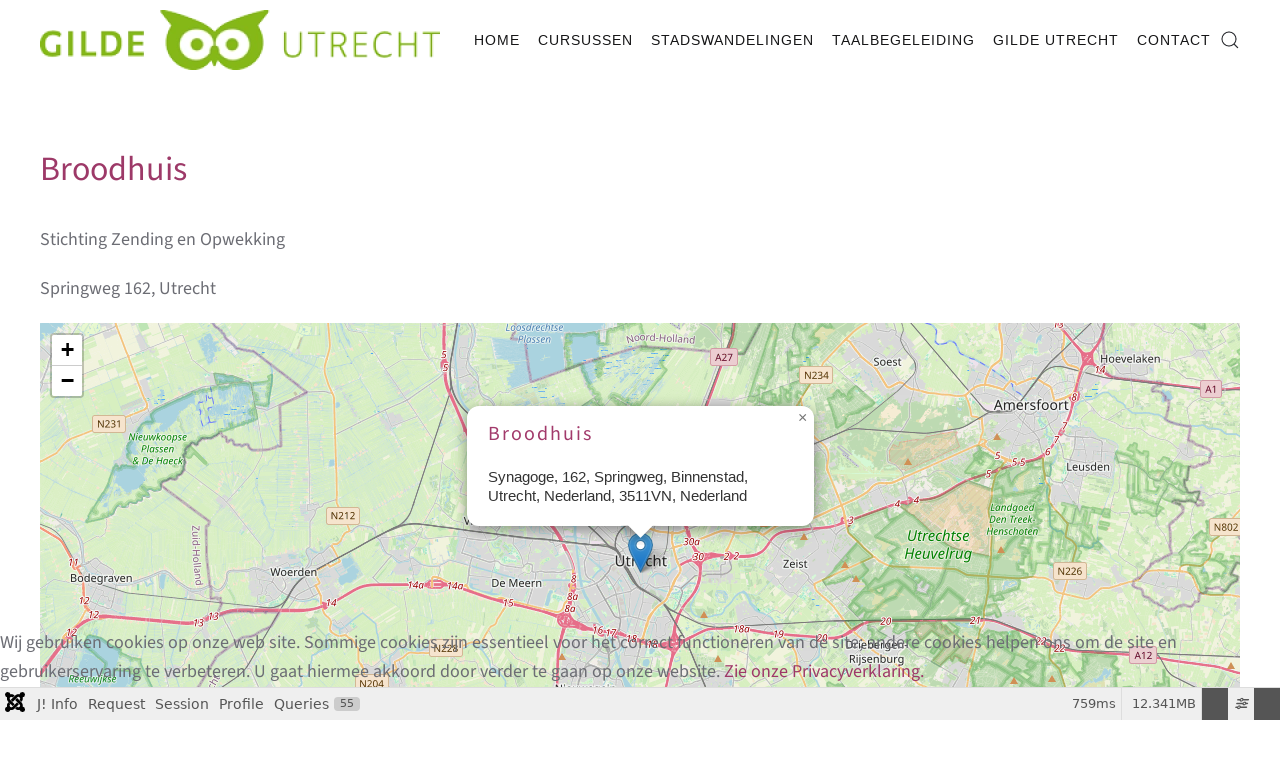

--- FILE ---
content_type: text/html; charset=utf-8
request_url: https://www.gildeutrecht.nl/agenda/broodhuis/view-map
body_size: 17462
content:
<!DOCTYPE html>
<html lang="nl-nl" dir="ltr">
    <head>
        <meta name="viewport" content="width=device-width, initial-scale=1">
        <link rel="icon" href="/images/icons/logo/logo_Gilde_Utrecht.png" sizes="any">
                <link rel="apple-touch-icon" href="/images/logo/Logo_Gilde_Utrech_180.jpg">
        <meta charset="utf-8">
	<meta name="description" content="Vrijwilligersorganisatie Gilde Utrecht biedt stadswandelingen, rondleidingen, cursussen, lezingen en taalcursussen aan. ">
	<title>Agenda </title>
	<link href="https://www.gildeutrecht.nl/component/finder/search?format=opensearch&amp;Itemid=37" rel="search" title="OpenSearch Gilde Utrecht" type="application/opensearchdescription+xml">
	<link href="/favicon.ico" rel="icon" type="image/vnd.microsoft.icon">
<link href="/media/vendor/fontawesome-free/css/fontawesome.css?6.7.2" rel="stylesheet" data-asset-name="fontawesome">
	<link href="/media/com_eventbooking/assets/css/font-awesome.css?62d8af" rel="stylesheet" data-asset-name="com_eventbooking.font-awesome">
	<link href="/media/com_eventbooking/assets/css/style.css?5.3.1" rel="stylesheet" data-asset-name="com_eventbooking.style">
	<link href="/media/com_eventbooking/assets/css/themes/default.css?5.3.1" rel="stylesheet" data-asset-name="com_eventbooking.calendar.theme">
	<link href="/media/com_eventbooking/assets/js/leaflet/leaflet.css?62d8af" rel="stylesheet" data-asset-name="com_eventbooking.leaflet">
	<link href="/media/vendor/joomla-custom-elements/css/joomla-alert.css?0.4.1" rel="stylesheet" data-asset-name="webcomponent.joomla-alert">
	<link href="/plugins/system/cookiehint/css/green.css?62d8af" rel="stylesheet" data-asset-name="plg.system.cookiehint">
	<link href="/media/plg_system_debug/css/debug.css?62d8af" rel="stylesheet" data-asset-name="plg.system.debug" data-asset-dependencies="fontawesome">
	<link href="/media/system/css/joomla-fontawesome.css?4.5.32" rel="preload" as="style" onload="this.onload=null;this.rel='stylesheet'" data-asset-name="style:fontawesome">
	<link href="/templates/yootheme/css/theme.13.css?1766227605" rel="stylesheet" data-asset-name="style:theme">
	<link href="/templates/yootheme/css/theme.update.css?4.5.32" rel="stylesheet" data-asset-name="style:theme-update">
	<link href="/templates/yootheme/css/custom.css?4.5.32" rel="stylesheet" data-asset-name="style:theme-custom">
	<style>.cloaked_email span:before { content: attr(data-ep-ae23b); } .cloaked_email span:after { content: attr(data-ep-bba5e); } img.cloaked_email { display: inline-block !important; vertical-align: middle; border: 0; }</style>
	<style>#redim-cookiehint-bottom {position: fixed; z-index: 99999; left: 0px; right: 0px; bottom: 0px; top: auto !important;}</style>
<script src="/media/vendor/jquery/js/jquery.js?3.7.1" data-asset-name="jquery"></script>
	<script type="application/json" class="joomla-script-options new">{
    "lat": "52.085478",
    "long": "5.120805",
    "zoomLevel": 11,
    "rootUri": "",
    "popupContent": "<h4>Broodhuis<\/h4><p>Synagoge, 162, Springweg, Binnenstad, Utrecht, Nederland, 3511VN, Nederland<\/p>",
    "joomla.jtext": {
        "JLIB_JS_AJAX_ERROR_OTHER": "Er is een fout opgetreden bij het ophalen van de JSON-gegevens: HTTP-statuscode %s.",
        "JLIB_JS_AJAX_ERROR_PARSE": "Er is een parse fout opgetreden tijdens het verwerken van de volgende JSON-gegevens:<br><code style=\"color:inherit;white-space:pre-wrap;padding:0;margin:0;border:0;background:inherit;\">%s<\/code>",
        "ERROR": "Fout",
        "MESSAGE": "Bericht",
        "NOTICE": "Attentie",
        "WARNING": "Waarschuwing",
        "JCLOSE": "Sluiten",
        "JOK": "Ok",
        "JOPEN": "Open"
    },
    "finder-search": {
        "url": "\/component\/finder\/?task=suggestions.suggest&amp;format=json&amp;tmpl=component&amp;Itemid=37"
    },
    "system.paths": {
        "root": "",
        "rootFull": "https:\/\/www.gildeutrecht.nl\/",
        "base": "",
        "baseFull": "https:\/\/www.gildeutrecht.nl\/"
    },
    "csrf.token": "97cbcb221c6e3f43ffc41fb55169753a"
}</script>
	<script src="/media/system/js/core.js?a3d8f8" data-asset-name="core"></script>
	<script src="/media/com_eventbooking/assets/js/leaflet/leaflet.js?62d8af" data-asset-name="com_eventbooking.leaflet"></script>
	<script src="/media/com_eventbooking/js/site-map-openstreetmap.js?62d8af" data-asset-name="com_eventbooking.media/com_eventbooking/js/site-map-openstreetmap.min.js"></script>
	<script src="/media/vendor/awesomplete/js/awesomplete.js?1.1.7" defer data-asset-name="awesomplete"></script>
	<script src="/media/com_finder/js/finder.js?755761" type="module" data-asset-name="com_finder.finder" data-asset-dependencies="core"></script>
	<script src="/media/system/js/messages.js?9a4811" type="module" data-asset-name="messages" data-asset-dependencies="messages-legacy"></script>
	<script src="/media/plg_system_debug/js/debug.js?62d8af" defer data-asset-name="plg.system.debug" data-asset-dependencies="jquery"></script>
	<script src="/templates/yootheme/packages/theme-analytics/app/analytics.min.js?4.5.32" defer data-asset-name="script:analytics"></script>
	<script src="/templates/yootheme/packages/theme-cookie/app/cookie.min.js?4.5.32" defer data-asset-name="script:cookie"></script>
	<script src="/templates/yootheme/vendor/assets/uikit/dist/js/uikit.js?4.5.32" data-asset-name="script:theme-uikit"></script>
	<script src="/templates/yootheme/vendor/assets/uikit/dist/js/uikit-icons-fuse.min.js?4.5.32" data-asset-name="script:theme-uikit-icons"></script>
	<script src="/templates/yootheme/js/theme.js?4.5.32" data-asset-name="script:theme"></script>
	<script src="/templates/yootheme/packages/builder-newsletter/app/newsletter.min.js?4.5.32" defer data-asset-name="script:newsletter"></script>
	<script src="/media/com_widgetkit/js/maps.js" defer></script>
	<script>window.RegularLabs=window.RegularLabs||{};window.RegularLabs.EmailProtector=window.RegularLabs.EmailProtector||{unCloak:function(e,g){document.querySelectorAll("."+e).forEach(function(a){var f="",c="";a.className=a.className.replace(" "+e,"");a.querySelectorAll("span").forEach(function(d){for(name in d.dataset)0===name.indexOf("epA")&&(f+=d.dataset[name]),0===name.indexOf("epB")&&(c=d.dataset[name]+c)});if(c){var b=a.nextElementSibling;b&&"script"===b.tagName.toLowerCase()&&b.parentNode.removeChild(b);b=f+c;g?(a.parentNode.href="mailto:"+b,a.parentNode.removeChild(a)):a.innerHTML=b}})}};</script>
	<script>(function() {  if (typeof gtag !== 'undefined') {       gtag('consent', 'denied', {         'ad_storage': 'denied',         'ad_user_data': 'denied',         'ad_personalization': 'denied',         'functionality_storage': 'denied',         'personalization_storage': 'denied',         'security_storage': 'denied',         'analytics_storage': 'denied'       });     } })();</script>
	<script>window.yootheme ||= {}; var $theme = yootheme.theme = {"google_analytics":"UA-18989977-1","google_analytics_anonymize":"1","cookie":{"mode":"notification","template":"<div class=\"tm-cookie-banner uk-section uk-section-xsmall uk-section-muted uk-position-bottom uk-position-fixed\">\n        <div class=\"uk-container uk-container-expand uk-text-center\">\n\n            <p>Door deze website te gebruiken, gaat u akkoord met het gebruik van cookies zoals beschreven in ons privacybeleid.<\/p>\n                            <button type=\"button\" class=\"js-accept uk-button uk-button-default uk-margin-small-left\" data-uk-toggle=\"target: !.uk-section; animation: true\">Ok<\/button>\n            \n            \n        <\/div>\n    <\/div>","position":"bottom"},"i18n":{"close":{"label":"Close"},"totop":{"label":"Back to top"},"marker":{"label":"Open"},"navbarToggleIcon":{"label":"Open Menu"},"paginationPrevious":{"label":"Previous page"},"paginationNext":{"label":"Volgende pagina"},"searchIcon":{"toggle":"Open Search","submit":"Submit Search"},"slider":{"next":"Next slide","previous":"Previous slide","slideX":"Slide %s","slideLabel":"%s of %s"},"slideshow":{"next":"Next slide","previous":"Previous slide","slideX":"Slide %s","slideLabel":"%s of %s"},"lightboxPanel":{"next":"Next slide","previous":"Previous slide","slideLabel":"%s of %s","close":"Close"}}};</script>
	<script async src="https://www.googletagmanager.com/gtag/js?id=AW-388412553"></script> 
<script> window.dataLayer = window.dataLayer || []; function gtag(){dataLayer.push(arguments);} gtag('js', new Date()); gtag('config', 'AW-388412553'); </script>

    </head>
    <body class="">

        <div class="uk-hidden-visually uk-notification uk-notification-top-left uk-width-auto">
            <div class="uk-notification-message">
                <a href="#tm-main" class="uk-link-reset">Skip to main content</a>
            </div>
        </div>

                <div class="tm-page-container uk-clearfix">

            
            
        
        
        <div class="tm-page uk-margin-auto">

                        


<header class="tm-header-mobile uk-hidden@m">


    
        <div class="uk-navbar-container">

            <div class="uk-container uk-container-expand">
                <nav class="uk-navbar" uk-navbar="{&quot;align&quot;:&quot;left&quot;,&quot;container&quot;:&quot;.tm-header-mobile&quot;,&quot;boundary&quot;:&quot;.tm-header-mobile .uk-navbar-container&quot;}">

                    
                                        <div class="uk-navbar-center">

                                                    <a href="https://www.gildeutrecht.nl/" aria-label="Terug naar home" class="uk-logo uk-navbar-item">
    <picture>
<source type="image/webp" srcset="/templates/yootheme/cache/30/logo-3045ccd5.webp 200w, /templates/yootheme/cache/d8/logo-d82e41ca.webp 299w, /templates/yootheme/cache/8b/logo-8bb17d28.webp 300w" sizes="(min-width: 200px) 200px">
<img alt="Gilde Utrecht" loading="eager" src="/templates/yootheme/cache/a9/logo-a9781af9.png" width="200" height="30">
</picture></a>
                        
                        
                    </div>
                    
                                        <div class="uk-navbar-right">

                        
                                                    <a uk-toggle href="#tm-dialog-mobile" class="uk-navbar-toggle">

        
        <div uk-navbar-toggle-icon></div>

        
    </a>
                        
                    </div>
                    
                </nav>
            </div>

        </div>

    



        <div id="tm-dialog-mobile" uk-offcanvas="container: true; overlay: true" mode="slide">
        <div class="uk-offcanvas-bar uk-flex uk-flex-column">

                        <button class="uk-offcanvas-close uk-close-large" type="button" uk-close uk-toggle="cls: uk-close-large; mode: media; media: @s"></button>
            
                        <div class="uk-margin-auto-bottom">
                
<div class="uk-grid uk-child-width-1-1" uk-grid>    <div>
<div class="uk-panel" id="module-menu-dialog-mobile">

    
    
<ul class="uk-nav uk-nav-default uk-nav-accordion" uk-nav="targets: &gt; .js-accordion">
    
	<li class="item-37"><a href="/">Home</a></li>
	<li class="item-2434 js-accordion uk-parent"><a href>Cursussen <span uk-nav-parent-icon></span></a>
	<ul class="uk-nav-sub">

		<li class="item-2225"><a href="/cursussen/cursus">Cursussen</a></li>
		<li class="item-2435"><a href="/cursussen/lezingen">Lezingen</a></li></ul></li>
	<li class="item-2369 js-accordion uk-parent"><a href>Stadswandelingen <span uk-nav-parent-icon></span></a>
	<ul class="uk-nav-sub">

		<li class="item-2278"><a href="/rondleidingen/over-rondleidingen">Over stadswandelingen</a></li>
		<li class="item-2282"><a href="/rondleidingen/inschrijven">Agenda stadswandelingen</a></li>
		<li class="item-4761"><a href="/rondleidingen/i-light-u-2026">I Light U 2026</a></li>
		<li class="item-2306"><a href="/rondleidingen/stadswandelingen-zonder-gids">Stadswandelingen zonder gids</a></li>
		<li class="item-2281"><a href="/rondleidingen/aanvragen">Stadswandelingen op aanvraag</a></li></ul></li>
	<li class="item-2323 js-accordion uk-parent"><a href>Taalbegeleiding <span uk-nav-parent-icon></span></a>
	<ul class="uk-nav-sub">

		<li class="item-2300"><a href="/taalbegeleiding/conversatie">Nederlands en vreemde talen</a></li>
		<li class="item-2301"><a href="/taalbegeleiding/taalvrijwilliger">Taalvrijwilliger worden</a></li></ul></li>
	<li class="item-2371 js-accordion uk-parent"><a href>Gilde Utrecht <span uk-nav-parent-icon></span></a>
	<ul class="uk-nav-sub">

		<li class="item-2210"><a href="/gilde-utrecht/over-gilde-utrecht">Vrijwilligers Gilde Utrecht</a></li>
		<li class="item-2218"><a href="/gilde-utrecht/vacatures">Vacatures</a></li>
		<li class="item-2277"><a href="/gilde-utrecht/organisatie">Organisatie</a></li>
		<li class="item-2834"><a href="/gilde-utrecht/steun-gilde-utrecht">Steun Gilde Utrecht</a></li></ul></li>
	<li class="item-11"><a href="/contact">Contact</a></li></ul>

</div>
</div>    <div>
<div class="uk-panel" id="module-tm-4">

    
    

    <form id="search-tm-4" action="/component/finder/search?Itemid=37" method="get" role="search" class="uk-search js-finder-searchform uk-search-default uk-width-1-1"><span uk-search-icon></span><input name="q" class="js-finder-search-query uk-search-input" placeholder="Zoeken" required aria-label="Zoeken" type="search"><input type="hidden" name="Itemid" value="37"></form>
    

</div>
</div></div>
            </div>
            
            
        </div>
    </div>
    
    
    

</header>




<header class="tm-header uk-visible@m">



        <div uk-sticky media="@m" cls-active="uk-navbar-sticky" sel-target=".uk-navbar-container">
    
        <div class="uk-navbar-container">

            <div class="uk-container uk-container-large">
                <nav class="uk-navbar" uk-navbar="{&quot;align&quot;:&quot;left&quot;,&quot;container&quot;:&quot;.tm-header &gt; [uk-sticky]&quot;,&quot;boundary&quot;:&quot;.tm-header .uk-navbar-container&quot;}">

                                        <div class="uk-navbar-left ">

                                                    <a href="https://www.gildeutrecht.nl/" aria-label="Terug naar home" class="uk-logo uk-navbar-item">
    <picture>
<source type="image/webp" srcset="/templates/yootheme/cache/cb/logo-cb3d8095.webp 399w, /templates/yootheme/cache/b4/logo-b4e6a2b8.webp 400w" sizes="(min-width: 400px) 400px">
<img alt="Gilde Utrecht" loading="eager" src="/templates/yootheme/cache/2d/logo-2ddb7494.png" width="400" height="60">
</picture></a>
                        
                        
                        
                    </div>
                    
                    
                                        <div class="uk-navbar-right">

                                                    
<ul class="uk-navbar-nav">
    
	<li class="item-37"><a href="/">Home</a></li>
	<li class="item-2434 uk-parent"><a role="button">Cursussen</a>
	<div class="uk-drop uk-navbar-dropdown" mode="hover" pos="bottom-left"><div><ul class="uk-nav uk-navbar-dropdown-nav">

		<li class="item-2225"><a href="/cursussen/cursus">Cursussen</a></li>
		<li class="item-2435"><a href="/cursussen/lezingen">Lezingen</a></li></ul></div></div></li>
	<li class="item-2369 uk-parent"><a role="button">Stadswandelingen</a>
	<div class="uk-drop uk-navbar-dropdown" mode="hover" pos="bottom-left"><div><ul class="uk-nav uk-navbar-dropdown-nav">

		<li class="item-2278"><a href="/rondleidingen/over-rondleidingen">Over stadswandelingen</a></li>
		<li class="item-2282"><a href="/rondleidingen/inschrijven">Agenda stadswandelingen</a></li>
		<li class="item-4761"><a href="/rondleidingen/i-light-u-2026">I Light U 2026</a></li>
		<li class="item-2306"><a href="/rondleidingen/stadswandelingen-zonder-gids">Stadswandelingen zonder gids</a></li>
		<li class="item-2281"><a href="/rondleidingen/aanvragen">Stadswandelingen op aanvraag</a></li></ul></div></div></li>
	<li class="item-2323 uk-parent"><a role="button">Taalbegeleiding</a>
	<div class="uk-drop uk-navbar-dropdown" mode="hover" pos="bottom-left"><div><ul class="uk-nav uk-navbar-dropdown-nav">

		<li class="item-2300"><a href="/taalbegeleiding/conversatie">Nederlands en vreemde talen</a></li>
		<li class="item-2301"><a href="/taalbegeleiding/taalvrijwilliger">Taalvrijwilliger worden</a></li></ul></div></div></li>
	<li class="item-2371 uk-parent"><a role="button">Gilde Utrecht</a>
	<div class="uk-drop uk-navbar-dropdown" mode="hover" pos="bottom-left"><div><ul class="uk-nav uk-navbar-dropdown-nav">

		<li class="item-2210"><a href="/gilde-utrecht/over-gilde-utrecht">Vrijwilligers Gilde Utrecht</a></li>
		<li class="item-2218"><a href="/gilde-utrecht/vacatures">Vacatures</a></li>
		<li class="item-2277"><a href="/gilde-utrecht/organisatie">Organisatie</a></li>
		<li class="item-2834"><a href="/gilde-utrecht/steun-gilde-utrecht">Steun Gilde Utrecht</a></li></ul></div></div></li>
	<li class="item-11"><a href="/contact">Contact</a></li></ul>

                        
                                                    

    <a class="uk-navbar-toggle" id="module-tm-3" href="#search-tm-3-search" uk-search-icon uk-toggle></a>

    <div uk-modal id="search-tm-3-search" class="uk-modal">
        <div class="uk-modal-dialog uk-modal-body">

            
            
                <form id="search-tm-3" action="/component/finder/search?Itemid=37" method="get" role="search" class="uk-search js-finder-searchform uk-width-1-1 uk-search-medium"><span uk-search-icon></span><input name="q" class="js-finder-search-query uk-search-input" placeholder="Zoeken" required aria-label="Zoeken" type="search" autofocus><input type="hidden" name="Itemid" value="37"></form>
                
            
        </div>
    </div>


                        
                    </div>
                    
                </nav>
            </div>

        </div>

        </div>
    







</header>

            
            

            <main id="tm-main"  class="tm-main uk-section uk-section-default" uk-height-viewport="expand: true">

                                <div class="uk-container">

                    
                            
                
                <div id="system-message-container" aria-live="polite"></div>

                <div id="eb-event-map-page" class="eb-container">
			<h1 class="eb-page-heading">Broodhuis</h1>
			<div class="eb-location-description"><p>Stichting Zending en Opwekking</p>
<p>Springweg 162, Utrecht</p></div>
			<div id="eb_location_map" style="height:500px; width:100%;"></div>
	</div>

                
                        
                </div>
                
            </main>

            

                        <footer>
                <!-- Builder #footer --><style class="uk-margin-remove-adjacent">#footer\#0 .el-input::placeholder{color:white! important}</style>
<div class="uk-section-secondary uk-section uk-section-small" uk-scrollspy="target: [uk-scrollspy-class]; cls: uk-animation-fade; delay: false;">
    
        
        
        
            
                                <div class="uk-container">                
                    <div class="uk-grid tm-grid-expand uk-grid-column-large uk-grid-margin" uk-grid>
<div class="uk-width-1-3@m">
    
        
            
            
            
                
                    <div class="uk-panel uk-margin" uk-scrollspy-class><h3 style="text-align: center;"><strong>Nieuwsgierig naar onze activiteiten?</strong><br />Schrijf je hier dan in voor  onze nieuwsbrief</h3></div>
<div id="footer#0" class="uk-text-center" uk-scrollspy-class>
    <form class="uk-form uk-panel js-form-newsletter" method="post" action="/component/ajax/?p=theme%2Fnewsletter%2Fsubscribe&amp;hash=2cfdb6ef&amp;templateStyle=13">

                <div class="uk-grid-medium uk-child-width-1-1" uk-grid>        
            
            
                <div><input class="el-input uk-input uk-form-small uk-form-blank" type="email" name="email" placeholder="Hier uw e-mailadres invoeren" aria-label="Hier uw e-mailadres invoeren" required></div>
                <div><button class="el-button uk-button uk-button-primary uk-button-small" type="submit">Inschrijven</button></div>
            
            
                </div>        
        <input type="hidden" name="settings" value="[base64]">
        <div class="message uk-margin uk-hidden"></div>

    </form>

</div>
                
            
        
    
</div>
<div class="uk-width-1-3@m">
    
        
            
            
            
                
                    
<div class="uk-margin" uk-scrollspy-class>
        <a class="el-link" href="https://www.gildeutrecht.nl/gilde-utrecht/steun-gilde-utrecht"><picture>
<source type="image/webp" srcset="/templates/yootheme/cache/39/volledig-GU-groen-wit-39d3a7df.webp 747w, /templates/yootheme/cache/f6/volledig-GU-groen-wit-f65e0979.webp 750w" sizes="(min-width: 750px) 750px">
<img src="/templates/yootheme/cache/98/volledig-GU-groen-wit-983257be.png" width="750" height="100" class="el-image" alt="steun Gilde Utrecht" loading="lazy">
</picture></a>    
    
</div><div class="uk-panel uk-text-lead uk-margin uk-width-xlarge uk-margin-auto uk-text-center" uk-scrollspy-class="uk-animation-slide-left"><blockquote>
<h4 style="text-align: center;"><a href="/gilde-utrecht/steun-gilde-utrecht">Steun ons</a><br /><a href="/gilde-utrecht/steun-gilde-utrecht">Draag je ons een warm hart toe?</a><br />Je<a href="/gilde-utrecht/steun-gilde-utrecht"> kunt ons steunen met een gift.</a></h4>
</blockquote></div>
                
            
        
    
</div>
<div class="uk-width-1-3@m">
    
        
            
            
            
                
                    <div class="uk-panel uk-margin" uk-scrollspy-class><p><strong>GILDE UTRECHT</strong><br />Lange Smeestraat 7, 3511 PS Utrecht<br />Geopend op werkdagen van 14:00 tot 16:00 uur</p>
<p>Telefoon: 030 2343252<br />E-mail: <!-- Dit e-mailadres is beschermd tegen spambots. --><a href="javascript:/* Dit e-mailadres is beschermd tegen spambots.*/"><span class="cloaked_email ep_0d601ffa"><span data-ep-ae23b="&#98;al&#105;" data-ep-bba5e="&#108;"><span data-ep-bba5e="&#104;&#116;&#46;n" data-ep-ae23b="&#101;&#64;&#103;&#105;"><span data-ep-ae23b="l&#100;&#101;&#117;" data-ep-bba5e="t&#114;&#101;&#99;"></span></span></span></span><script>RegularLabs.EmailProtector.unCloak("ep_0d601ffa");</script><span class="cloaked_email ep_94ce528c" style="display:none;"><span data-ep-ae23b="b&#97;l&#105;" data-ep-bba5e="&#108;"><span data-ep-ae23b="&#101;&#64;g&#105;" data-ep-bba5e="h&#116;.&#110;"><span data-ep-bba5e="t&#114;&#101;&#99;" data-ep-ae23b="l&#100;&#101;&#117;"></span></span></span></span></a><script>RegularLabs.EmailProtector.unCloak("ep_94ce528c", true);</script><br />IBAN: NL94RABO 0120 943 298<br />KvK: 41183482</p></div>
                
            
        
    
</div></div>
                                </div>                
            
        
    
</div>
<div class="uk-section-secondary uk-section uk-section-xsmall">
    
        
        
        
            
                                <div class="uk-container">                
                    <div class="uk-grid tm-grid-expand uk-grid-column-large uk-margin" uk-grid>
<div class="uk-width-1-5@m">
    
        
            
            
            
                
                    <div class="uk-panel uk-margin"><p style="text-align: center;">© Gilde Utrecht - 2025</p></div>
                
            
        
    
</div>
<div class="uk-width-3-5@m">
    
        
            
            
            
                
                    
<div class="uk-margin uk-text-center" uk-scrollspy="target: [uk-scrollspy-class];">    <ul class="uk-child-width-auto uk-grid-small uk-flex-inline uk-flex-middle" uk-grid>
            <li class="el-item">
<a class="el-link uk-icon-button" href="https://www.facebook.com/Gilde-Utrecht-1406123502973125/" rel="noreferrer"><span uk-icon="icon: facebook;"></span></a></li>
            <li class="el-item">
<a class="el-link uk-icon-button" href="https://www.instagram.com/gildeutrecht/" rel="noreferrer"><span uk-icon="icon: instagram;"></span></a></li>
            <li class="el-item">
<a class="el-link uk-icon-button" href="https://nl.pinterest.com/gildeutrecht/" rel="noreferrer"><span uk-icon="icon: pinterest;"></span></a></li>
            <li class="el-item">
<a class="el-link uk-icon-button" href="https://twitter.com/GildeUtrecht" rel="noreferrer"><span uk-icon="icon: twitter;"></span></a></li>
            <li class="el-item">
<a class="el-link uk-icon-button" href="https://www.youtube.com/channel/UCuW9oth0b8tGpLlxSWmVOqQ" rel="noreferrer"><span uk-icon="icon: youtube;"></span></a></li>
            <li class="el-item">
<a class="el-link uk-icon-button" href="https://www.linkedin.com/company/gilde-utrecht/" rel="noreferrer"><span uk-icon="icon: linkedin;"></span></a></li>
    
    </ul></div>
                
            
        
    
</div>
<div class="uk-width-1-5@m">
    
        
            
            
            
                
                    
<div class="uk-text-center">
    
    
        
        
<a class="el-content uk-link-text" title="Privacyverklaring Gilde Utrecht" href="/downloads/bestuurlijk/98-privacybeleid-met-bijlagen-2018" target="_blank">
    
        Privacyverklaring    
    
</a>


        
    
    
</div>

                
            
        
    
</div></div>
                                </div>                
            
        
    
</div>            </footer>
            
        </div>

                </div>
        
        

    
<div id="redim-cookiehint-bottom">   <div id="redim-cookiehint">     <div class="cookiecontent">   Wij gebruiken cookies op onze web site. Sommige cookies zijn essentieel voor het correct functioneren van de site; andere cookies helpen ons om de site en gebruikerservaring te verbeteren. U gaat hiermee akkoord door verder te gaan op onze website. <a href="/downloads/bestuurlijk/98-privacybeleid-met-bijlagen-2018" target="_blank">Zie onze Privacyverklaring.</a>    </div>     <div class="cookiebuttons">        <a id="cookiehintsubmit" onclick="return cookiehintsubmit(this);" href="https://www.gildeutrecht.nl/agenda/broodhuis/view-map?rCH=2"         class="btn">Ok</a>          <div class="text-center" id="cookiehintinfo">                      </div>      </div>     <div class="clr"></div>   </div> </div>     <script type="text/javascript">        document.addEventListener("DOMContentLoaded", function(event) {         if (!navigator.cookieEnabled){           document.getElementById('redim-cookiehint-bottom').remove();         }       });        function cookiehintfadeOut(el) {         el.style.opacity = 1;         (function fade() {           if ((el.style.opacity -= .1) < 0) {             el.style.display = "none";           } else {             requestAnimationFrame(fade);           }         })();       }         function cookiehintsubmit(obj) {         document.cookie = 'reDimCookieHint=1; expires=Tue, 19 Jan 2027 23:59:59 GMT;57; path=/';         cookiehintfadeOut(document.getElementById('redim-cookiehint-bottom'));         return true;       }        function cookiehintsubmitno(obj) {         document.cookie = 'reDimCookieHint=-1; expires=0; path=/';         cookiehintfadeOut(document.getElementById('redim-cookiehint-bottom'));         return true;       }     </script>  
<link rel="stylesheet" type="text/css" href="/media/vendor/debugbar/vendor/highlightjs/styles/github.css">
<link rel="stylesheet" type="text/css" href="/media/vendor/debugbar/debugbar.css">
<link rel="stylesheet" type="text/css" href="/media/vendor/debugbar/widgets.css">
<link rel="stylesheet" type="text/css" href="/media/vendor/debugbar/openhandler.css">
<link rel="stylesheet" type="text/css" href="/media/plg_system_debug/widgets/info/widget.min.css">
<link rel="stylesheet" type="text/css" href="/media/plg_system_debug/widgets/sqlqueries/widget.min.css">
<script type="text/javascript" src="/media/vendor/debugbar/vendor/highlightjs/highlight.pack.js" defer></script>
<script type="text/javascript" src="/media/vendor/debugbar/debugbar.js" defer></script>
<script type="text/javascript" src="/media/vendor/debugbar/widgets.js" defer></script>
<script type="text/javascript" src="/media/vendor/debugbar/openhandler.js" defer></script>
<script type="text/javascript" src="/media/plg_system_debug/widgets/info/widget.min.js" defer></script>
<script type="text/javascript" src="/media/plg_system_debug/widgets/sqlqueries/widget.min.js" defer></script>
<script type="module">
var phpdebugbar = new PhpDebugBar.DebugBar();
phpdebugbar.addTab("info", new PhpDebugBar.DebugBar.Tab({"icon":"info-circle","title":"J! Info", "widget": new PhpDebugBar.Widgets.InfoWidget()}));
phpdebugbar.addIndicator("memory", new PhpDebugBar.DebugBar.Indicator({"icon":"cogs","tooltip":"Memory Usage"}), "right");
phpdebugbar.addTab("request", new PhpDebugBar.DebugBar.Tab({"icon":"tags","title":"Request", "widget": new PhpDebugBar.Widgets.VariableListWidget()}));
phpdebugbar.addTab("session", new PhpDebugBar.DebugBar.Tab({"icon":"key","title":"Session", "widget": new PhpDebugBar.Widgets.VariableListWidget()}));
phpdebugbar.addIndicator("profileTime", new PhpDebugBar.DebugBar.Indicator({"icon":"clock-o","tooltip":"Request Duration"}), "right");
phpdebugbar.addTab("profile", new PhpDebugBar.DebugBar.Tab({"icon":"clock-o","title":"Profile", "widget": new PhpDebugBar.Widgets.TimelineWidget()}));
phpdebugbar.addTab("queries", new PhpDebugBar.DebugBar.Tab({"icon":"database","title":"Queries", "widget": new PhpDebugBar.Widgets.SQLQueriesWidget()}));
phpdebugbar.setDataMap({
"info": ["info", {}],
"memory": ["memory.peak_usage_str", '0B'],
"request": ["request", {}],
"session": ["session.data", []],
"profileTime": ["profile.duration_str", '0ms'],
"profile": ["profile", {}],
"queries": ["queries.data", []],
"queries:badge": ["queries.count", null]
});
phpdebugbar.restoreState();
phpdebugbar.ajaxHandler = new PhpDebugBar.AjaxHandler(phpdebugbar, undefined, true);
phpdebugbar.ajaxHandler.bindToXHR();
phpdebugbar.addDataSet({"__meta":{"id":"X2e7bc8c99848445edc75d3ad18c2d09e","datetime":"2026-01-19 20:33:03","utime":1768851183.514192,"method":"GET","uri":"\/agenda\/broodhuis\/view-map","ip":"3.145.148.195"},"info":{"phpVersion":"8.2.29","joomlaVersion":"5.4.1","requestId":"X2e7bc8c99848445edc75d3ad18c2d09e","identity":{"type":"guest"},"response":{"status_code":200},"template":{"template":"yootheme","home":"1","id":13},"database":{"dbserver":"mysql","dbversion":"10.6.20-MariaDB-cll-lve","dbcollation":"latin1_swedish_ci","dbconnectioncollation":"utf8mb4_general_ci","dbconnectionencryption":"","dbconnencryptsupported":false}},"juser":{"user_id":0},"memory":{"peak_usage":12940464,"peak_usage_str":"12.341MB"},"request":{"$_GET":"[]","$_POST":"[]","$_SESSION":"array:2 [\n  \u0022__koowa\u0022 =\u003E array:3 [\n    \u0022__metadata\u0022 =\u003E \u0026 array:1 [\n      \u0022timer\u0022 =\u003E array:3 [\n        \u0022start\u0022 =\u003E 1768851183\n        \u0022last\u0022 =\u003E 1768851183\n        \u0022now\u0022 =\u003E 1768851183\n      ]\n    ]\n    \u0022__attribute\u0022 =\u003E \u0026 array:1 [\n      \u0022user\u0022 =\u003E array:12 [\n        \u0022id\u0022 =\u003E 0\n        \u0022email\u0022 =\u003E null\n        \u0022name\u0022 =\u003E null\n        \u0022username\u0022 =\u003E null\n        \u0022password\u0022 =\u003E \u0022***redacted***\u0022\n        \u0022salt\u0022 =\u003E \u0022\u0022\n        \u0022groups\u0022 =\u003E array:2 [\n          0 =\u003E 1\n          1 =\u003E 9\n        ]\n        \u0022roles\u0022 =\u003E array:2 [\n          0 =\u003E 1\n          1 =\u003E 5\n        ]\n        \u0022authentic\u0022 =\u003E false\n        \u0022enabled\u0022 =\u003E true\n        \u0022expired\u0022 =\u003E true\n        \u0022attributes\u0022 =\u003E []\n      ]\n    ]\n    \u0022__message\u0022 =\u003E \u0026 []\n  ]\n  \u0022joomla\u0022 =\u003E \u0022***redacted***\u0022\n]","$_COOKIE":"[]","$_SERVER":"array:62 [\n  \u0022PATH\u0022 =\u003E \u0022\/usr\/local\/bin:\/usr\/bin:\/bin\u0022\n  \u0022TEMP\u0022 =\u003E \u0022\/tmp\u0022\n  \u0022TMP\u0022 =\u003E \u0022\/tmp\u0022\n  \u0022TMPDIR\u0022 =\u003E \u0022\/tmp\u0022\n  \u0022PWD\u0022 =\u003E \u0022***redacted***\u0022\n  \u0022HTTP_ACCEPT\u0022 =\u003E \u0022text\/html,application\/xhtml+xml,application\/xml;q=0.9,image\/webp,image\/apng,*\/*;q=0.8,application\/signed-exchange;v=b3;q=0.9\u0022\n  \u0022HTTP_ACCEPT_ENCODING\u0022 =\u003E \u0022gzip, deflate, br\u0022\n  \u0022CONTENT_LENGTH\u0022 =\u003E \u00220\u0022\n  \u0022HTTP_HOST\u0022 =\u003E \u0022www.gildeutrecht.nl\u0022\n  \u0022HTTP_PRAGMA\u0022 =\u003E \u0022no-cache\u0022\n  \u0022HTTP_USER_AGENT\u0022 =\u003E \u0022Mozilla\/5.0 (Macintosh; Intel Mac OS X 10_15_7) AppleWebKit\/537.36 (KHTML, like Gecko) Chrome\/131.0.0.0 Safari\/537.36; ClaudeBot\/1.0; +claudebot@anthropic.com)\u0022\n  \u0022HTTP_CACHE_CONTROL\u0022 =\u003E \u0022no-cache\u0022\n  \u0022HTTP_UPGRADE_INSECURE_REQUESTS\u0022 =\u003E \u00221\u0022\n  \u0022HTTP_SEC_FETCH_SITE\u0022 =\u003E \u0022none\u0022\n  \u0022HTTP_SEC_FETCH_MODE\u0022 =\u003E \u0022navigate\u0022\n  \u0022HTTP_SEC_FETCH_USER\u0022 =\u003E \u0022?1\u0022\n  \u0022HTTP_SEC_FETCH_DEST\u0022 =\u003E \u0022document\u0022\n  \u0022REDIRECT_UNIQUE_ID\u0022 =\u003E \u0022aW6G7rHTflsEOMKNkQpd1QAAAAE\u0022\n  \u0022REDIRECT_HTTP_AUTHORIZATION\u0022 =\u003E \u0022\u0022\n  \u0022REDIRECT_HTTPS\u0022 =\u003E \u0022on\u0022\n  \u0022REDIRECT_SSL_TLS_SNI\u0022 =\u003E \u0022www.gildeutrecht.nl\u0022\n  \u0022REDIRECT_HTTP2\u0022 =\u003E \u0022on\u0022\n  \u0022REDIRECT_H2PUSH\u0022 =\u003E \u0022on\u0022\n  \u0022REDIRECT_H2_PUSH\u0022 =\u003E \u0022on\u0022\n  \u0022REDIRECT_H2_PUSHED\u0022 =\u003E \u0022\u0022\n  \u0022REDIRECT_H2_PUSHED_ON\u0022 =\u003E \u0022\u0022\n  \u0022REDIRECT_H2_STREAM_ID\u0022 =\u003E \u00221\u0022\n  \u0022REDIRECT_H2_STREAM_TAG\u0022 =\u003E \u0022137-1\u0022\n  \u0022REDIRECT_STATUS\u0022 =\u003E \u0022200\u0022\n  \u0022UNIQUE_ID\u0022 =\u003E \u0022aW6G7rHTflsEOMKNkQpd1QAAAAE\u0022\n  \u0022HTTP_AUTHORIZATION\u0022 =\u003E \u0022\u0022\n  \u0022HTTPS\u0022 =\u003E \u0022on\u0022\n  \u0022SSL_TLS_SNI\u0022 =\u003E \u0022www.gildeutrecht.nl\u0022\n  \u0022HTTP2\u0022 =\u003E \u0022on\u0022\n  \u0022H2PUSH\u0022 =\u003E \u0022on\u0022\n  \u0022H2_PUSH\u0022 =\u003E \u0022on\u0022\n  \u0022H2_PUSHED\u0022 =\u003E \u0022\u0022\n  \u0022H2_PUSHED_ON\u0022 =\u003E \u0022\u0022\n  \u0022H2_STREAM_ID\u0022 =\u003E \u00221\u0022\n  \u0022H2_STREAM_TAG\u0022 =\u003E \u0022137-1\u0022\n  \u0022SERVER_SIGNATURE\u0022 =\u003E \u0022\u0022\n  \u0022SERVER_SOFTWARE\u0022 =\u003E \u0022Apache\/2\u0022\n  \u0022SERVER_NAME\u0022 =\u003E \u0022www.gildeutrecht.nl\u0022\n  \u0022SERVER_ADDR\u0022 =\u003E \u0022185.220.174.122\u0022\n  \u0022SERVER_PORT\u0022 =\u003E \u0022443\u0022\n  \u0022REMOTE_ADDR\u0022 =\u003E \u00223.145.148.195\u0022\n  \u0022DOCUMENT_ROOT\u0022 =\u003E \u0022\/home\/gilde\/domains\/gildeutrecht.nl\/private_html\u0022\n  \u0022REQUEST_SCHEME\u0022 =\u003E \u0022https\u0022\n  \u0022CONTEXT_PREFIX\u0022 =\u003E \u0022\u0022\n  \u0022CONTEXT_DOCUMENT_ROOT\u0022 =\u003E \u0022\/home\/gilde\/domains\/gildeutrecht.nl\/private_html\u0022\n  \u0022SERVER_ADMIN\u0022 =\u003E \u0022webmaster@gildeutrecht.nl\u0022\n  \u0022SCRIPT_FILENAME\u0022 =\u003E \u0022\/home\/gilde\/domains\/gildeutrecht.nl\/private_html\/index.php\u0022\n  \u0022REMOTE_PORT\u0022 =\u003E \u002243470\u0022\n  \u0022REDIRECT_URL\u0022 =\u003E \u0022\/agenda\/broodhuis\/view-map\u0022\n  \u0022SERVER_PROTOCOL\u0022 =\u003E \u0022HTTP\/2.0\u0022\n  \u0022REQUEST_METHOD\u0022 =\u003E \u0022GET\u0022\n  \u0022QUERY_STRING\u0022 =\u003E \u0022\u0022\n  \u0022REQUEST_URI\u0022 =\u003E \u0022\/agenda\/broodhuis\/view-map\u0022\n  \u0022SCRIPT_NAME\u0022 =\u003E \u0022\/index.php\u0022\n  \u0022PHP_SELF\u0022 =\u003E \u0022\/index.php\u0022\n  \u0022REQUEST_TIME_FLOAT\u0022 =\u003E 1768851182.7346\n  \u0022REQUEST_TIME\u0022 =\u003E 1768851182\n]"},"session":{"data":{"session":"array:3 [\n  \u0022counter\u0022 =\u003E 1\n  \u0022timer\u0022 =\u003E array:3 [\n    \u0022start\u0022 =\u003E 1768851182\n    \u0022last\u0022 =\u003E 1768851182\n    \u0022now\u0022 =\u003E 1768851182\n  ]\n  \u0022token\u0022 =\u003E \u0022***redacted***\u0022\n]","registry":"array:3 [\n  \u0022data\u0022 =\u003E []\n  \u0022initialized\u0022 =\u003E false\n  \u0022separator\u0022 =\u003E \u0022.\u0022\n]","user":"array:21 [\n  \u0022id\u0022 =\u003E 0\n  \u0022name\u0022 =\u003E null\n  \u0022username\u0022 =\u003E null\n  \u0022email\u0022 =\u003E null\n  \u0022password\u0022 =\u003E \u0022***redacted***\u0022\n  \u0022password_clear\u0022 =\u003E \u0022***redacted***\u0022\n  \u0022block\u0022 =\u003E null\n  \u0022sendEmail\u0022 =\u003E 0\n  \u0022registerDate\u0022 =\u003E null\n  \u0022lastvisitDate\u0022 =\u003E null\n  \u0022activation\u0022 =\u003E null\n  \u0022params\u0022 =\u003E null\n  \u0022groups\u0022 =\u003E array:1 [\n    0 =\u003E \u00229\u0022\n  ]\n  \u0022guest\u0022 =\u003E 1\n  \u0022lastResetTime\u0022 =\u003E null\n  \u0022resetCount\u0022 =\u003E null\n  \u0022requireReset\u0022 =\u003E null\n  \u0022typeAlias\u0022 =\u003E null\n  \u0022otpKey\u0022 =\u003E \u0022***redacted***\u0022\n  \u0022otep\u0022 =\u003E \u0022***redacted***\u0022\n  \u0022authProvider\u0022 =\u003E null\n]","com_rsfirewall":"array:1 [\n  \u0022geoip\u0022 =\u003E array:1 [\n    \u00223.145.148.195\u0022 =\u003E \u0022US\u0022\n  ]\n]","eb_device_type":"\u0022desktop\u0022","gtag":"false"}},"profile":{"start":1768851182.734562,"end":1768851183.493698,"duration":0.7591359615325928,"duration_str":"759ms","measures":[{"label":"afterLoad (354.34KB)","start":1768851182.734562,"relative_start":0,"end":1768851182.794478,"relative_end":-0.6992199420928955,"duration":0.059916019439697266,"duration_str":"59.92ms","params":[],"collector":null},{"label":"afterInitialise (5.09MB)","start":1768851182.794478,"relative_start":0.059916019439697266,"end":1768851183.1224828,"relative_end":-0.3712151050567627,"duration":0.3280048370361328,"duration_str":"328ms","params":[],"collector":null},{"label":"afterRoute (784.8KB)","start":1768851183.1224828,"relative_start":0.3879208564758301,"end":1768851183.194273,"relative_end":-0.2994248867034912,"duration":0.07179021835327148,"duration_str":"71.79ms","params":[],"collector":null},{"label":"beforeRenderComponent com_eventbooking (81.45KB)","start":1768851183.194273,"relative_start":0.45971107482910156,"end":1768851183.1965058,"relative_end":-0.2971920967102051,"duration":0.002232789993286133,"duration_str":"2.23ms","params":[],"collector":null},{"label":"afterRenderComponent com_eventbooking (1.66MB)","start":1768851183.1965058,"relative_start":0.4619438648223877,"end":1768851183.3191009,"relative_end":-0.17459702491760254,"duration":0.12259507179260254,"duration_str":"123ms","params":[],"collector":null},{"label":"afterDispatch (190.48KB)","start":1768851183.3191009,"relative_start":0.5845389366149902,"end":1768851183.3361838,"relative_end":-0.15751409530639648,"duration":0.017082929611206055,"duration_str":"17.08ms","params":[],"collector":null},{"label":"beforeRenderRawModule mod_finder () (1.12MB)","start":1768851183.3361838,"relative_start":0.6016218662261963,"end":1768851183.406396,"relative_end":-0.08730196952819824,"duration":0.07021212577819824,"duration_str":"70.21ms","params":[],"collector":null},{"label":"afterRenderRawModule mod_finder () (1.92MB)","start":1768851183.406396,"relative_start":0.6718339920043945,"end":1768851183.4282098,"relative_end":-0.06548810005187988,"duration":0.02181386947631836,"duration_str":"21.81ms","params":[],"collector":null},{"label":"beforeRenderModule mod_finder () (688B)","start":1768851183.4282098,"relative_start":0.6936478614807129,"end":1768851183.4282248,"relative_end":-0.06547307968139648,"duration":1.5020370483398438e-5,"duration_str":"15\u03bcs","params":[],"collector":null},{"label":"afterRenderModule mod_finder () (204.29KB)","start":1768851183.4282248,"relative_start":0.6936628818511963,"end":1768851183.431319,"relative_end":-0.062378883361816406,"duration":0.003094196319580078,"duration_str":"3.09ms","params":[],"collector":null},{"label":"beforeRenderRawModule mod_menu () (328B)","start":1768851183.431319,"relative_start":0.6967570781707764,"end":1768851183.4319339,"relative_end":-0.06176400184631348,"duration":0.0006148815155029297,"duration_str":"615\u03bcs","params":[],"collector":null},{"label":"afterRenderRawModule mod_menu () (160.78KB)","start":1768851183.4319339,"relative_start":0.6973719596862793,"end":1768851183.439077,"relative_end":-0.054620981216430664,"duration":0.0071430206298828125,"duration_str":"7.14ms","params":[],"collector":null},{"label":"beforeRenderModule mod_menu () (680B)","start":1768851183.439077,"relative_start":0.7045149803161621,"end":1768851183.439087,"relative_end":-0.0546109676361084,"duration":1.0013580322265625e-5,"duration_str":"10\u03bcs","params":[],"collector":null},{"label":"afterRenderModule mod_menu () (13.8KB)","start":1768851183.439087,"relative_start":0.7045249938964844,"end":1768851183.4398198,"relative_end":-0.053878068923950195,"duration":0.0007328987121582031,"duration_str":"733\u03bcs","params":[],"collector":null},{"label":"beforeRenderRawModule mod_custom () (1.44KB)","start":1768851183.4398198,"relative_start":0.7052578926086426,"end":1768851183.44005,"relative_end":-0.05364799499511719,"duration":0.0002300739288330078,"duration_str":"230\u03bcs","params":[],"collector":null},{"label":"afterRenderRawModule mod_custom () (114.34KB)","start":1768851183.44005,"relative_start":0.7054879665374756,"end":1768851183.447039,"relative_end":-0.046658992767333984,"duration":0.006989002227783203,"duration_str":"6.99ms","params":[],"collector":null},{"label":"beforeRenderModule mod_custom () (704B)","start":1768851183.447039,"relative_start":0.7124769687652588,"end":1768851183.4470549,"relative_end":-0.04664301872253418,"duration":1.5974044799804688e-5,"duration_str":"16\u03bcs","params":[],"collector":null},{"label":"afterRenderModule mod_custom () (7.36KB)","start":1768851183.4470549,"relative_start":0.7124929428100586,"end":1768851183.447598,"relative_end":-0.04609990119934082,"duration":0.0005431175231933594,"duration_str":"543\u03bcs","params":[],"collector":null},{"label":"beforeRenderRawModule mod_menu () (576B)","start":1768851183.447598,"relative_start":0.713036060333252,"end":1768851183.4478018,"relative_end":-0.045896053314208984,"duration":0.00020384788513183594,"duration_str":"204\u03bcs","params":[],"collector":null},{"label":"afterRenderRawModule mod_menu () (7.49KB)","start":1768851183.4478018,"relative_start":0.7132399082183838,"end":1768851183.450115,"relative_end":-0.043582916259765625,"duration":0.0023131370544433594,"duration_str":"2.31ms","params":[],"collector":null},{"label":"beforeRenderModule mod_menu () (680B)","start":1768851183.450115,"relative_start":0.7155530452728271,"end":1768851183.4501228,"relative_end":-0.04357504844665527,"duration":7.867813110351562e-6,"duration_str":"8\u03bcs","params":[],"collector":null},{"label":"afterRenderModule mod_menu () (10.94KB)","start":1768851183.4501228,"relative_start":0.7155609130859375,"end":1768851183.450593,"relative_end":-0.04310488700866699,"duration":0.00047016143798828125,"duration_str":"470\u03bcs","params":[],"collector":null},{"label":"beforeRenderRawModule mod_finder () (1.3KB)","start":1768851183.450593,"relative_start":0.7160310745239258,"end":1768851183.450615,"relative_end":-0.04308295249938965,"duration":2.193450927734375e-5,"duration_str":"22\u03bcs","params":[],"collector":null},{"label":"afterRenderRawModule mod_finder () (1.22KB)","start":1768851183.450615,"relative_start":0.7160530090332031,"end":1768851183.451056,"relative_end":-0.04264187812805176,"duration":0.0004410743713378906,"duration_str":"441\u03bcs","params":[],"collector":null},{"label":"beforeRenderModule mod_finder () (688B)","start":1768851183.451056,"relative_start":0.716494083404541,"end":1768851183.451063,"relative_end":-0.04263496398925781,"duration":6.9141387939453125e-6,"duration_str":"7\u03bcs","params":[],"collector":null},{"label":"afterRenderModule mod_finder () (10.94KB)","start":1768851183.451063,"relative_start":0.716500997543335,"end":1768851183.4515128,"relative_end":-0.042185068130493164,"duration":0.00044989585876464844,"duration_str":"450\u03bcs","params":[],"collector":null},{"label":"beforeRenderRawModule mod_custom () (3.76KB)","start":1768851183.4515128,"relative_start":0.7169508934020996,"end":1768851183.4518409,"relative_end":-0.041857004165649414,"duration":0.00032806396484375,"duration_str":"328\u03bcs","params":[],"collector":null},{"label":"afterRenderRawModule mod_custom () (1.05KB)","start":1768851183.4518409,"relative_start":0.7172789573669434,"end":1768851183.452468,"relative_end":-0.041229963302612305,"duration":0.0006270408630371094,"duration_str":"627\u03bcs","params":[],"collector":null},{"label":"beforeRenderModule mod_custom () (704B)","start":1768851183.452468,"relative_start":0.7179059982299805,"end":1768851183.4524748,"relative_end":-0.04122304916381836,"duration":6.9141387939453125e-6,"duration_str":"7\u03bcs","params":[],"collector":null},{"label":"afterRenderModule mod_custom () (11.34KB)","start":1768851183.4524748,"relative_start":0.7179129123687744,"end":1768851183.452879,"relative_end":-0.04081892967224121,"duration":0.00040411949157714844,"duration_str":"404\u03bcs","params":[],"collector":null},{"label":"beforeRenderRawModule mod_custom () (864B)","start":1768851183.452879,"relative_start":0.7183170318603516,"end":1768851183.4530208,"relative_end":-0.04067707061767578,"duration":0.0001418590545654297,"duration_str":"142\u03bcs","params":[],"collector":null},{"label":"afterRenderRawModule mod_custom () (1KB)","start":1768851183.4530208,"relative_start":0.718458890914917,"end":1768851183.453516,"relative_end":-0.040181875228881836,"duration":0.0004951953887939453,"duration_str":"495\u03bcs","params":[],"collector":null},{"label":"beforeRenderModule mod_custom () (704B)","start":1768851183.453516,"relative_start":0.7189540863037109,"end":1768851183.4535239,"relative_end":-0.040174007415771484,"duration":7.867813110351562e-6,"duration_str":"8\u03bcs","params":[],"collector":null},{"label":"afterRenderModule mod_custom () (12.93KB)","start":1768851183.4535239,"relative_start":0.7189619541168213,"end":1768851183.45398,"relative_end":-0.039717912673950195,"duration":0.00045609474182128906,"duration_str":"456\u03bcs","params":[],"collector":null},{"label":"afterRender (477.54KB)","start":1768851183.45398,"relative_start":0.7194180488586426,"end":1768851183.490938,"relative_end":-0.0027599334716796875,"duration":0.03695797920227051,"duration_str":"36.96ms","params":[],"collector":null}],"rawMarks":[{"prefix":"Application","time":59.916019439697266,"totalTime":59.916019439697266,"memory":0.346038818359375,"totalMemory":0.683441162109375,"label":"afterLoad"},{"prefix":"Application","time":328.0048370361328,"totalTime":387.9208564758301,"memory":5.0927276611328125,"totalMemory":5.7761688232421875,"label":"afterInitialise"},{"prefix":"Application","time":71.79021835327148,"totalTime":459.71107482910156,"memory":0.7664031982421875,"totalMemory":6.542572021484375,"label":"afterRoute"},{"prefix":"Application","time":2.232789993286133,"totalTime":461.9438648223877,"memory":0.07953643798828125,"totalMemory":6.622108459472656,"label":"beforeRenderComponent com_eventbooking"},{"prefix":"Application","time":122.59507179260254,"totalTime":584.5389366149902,"memory":1.65771484375,"totalMemory":8.279823303222656,"label":"afterRenderComponent com_eventbooking"},{"prefix":"Application","time":17.082929611206055,"totalTime":601.6218662261963,"memory":0.1860198974609375,"totalMemory":8.465843200683594,"label":"afterDispatch"},{"prefix":"Application","time":70.21212577819824,"totalTime":671.8339920043945,"memory":1.1241683959960938,"totalMemory":9.590011596679688,"label":"beforeRenderRawModule mod_finder ()"},{"prefix":"Application","time":21.81386947631836,"totalTime":693.6478614807129,"memory":1.921173095703125,"totalMemory":11.511184692382812,"label":"afterRenderRawModule mod_finder ()"},{"prefix":"Application","time":0.015020370483398438,"totalTime":693.6628818511963,"memory":0.0006561279296875,"totalMemory":11.5118408203125,"label":"beforeRenderModule mod_finder ()"},{"prefix":"Application","time":3.094196319580078,"totalTime":696.7570781707764,"memory":-0.19950103759765625,"totalMemory":11.312339782714844,"label":"afterRenderModule mod_finder ()"},{"prefix":"Application","time":0.6148815155029297,"totalTime":697.3719596862793,"memory":-0.00031280517578125,"totalMemory":11.312026977539062,"label":"beforeRenderRawModule mod_menu ()"},{"prefix":"Application","time":7.1430206298828125,"totalTime":704.5149803161621,"memory":0.157012939453125,"totalMemory":11.469039916992188,"label":"afterRenderRawModule mod_menu ()"},{"prefix":"Application","time":0.010013580322265625,"totalTime":704.5249938964844,"memory":0.00064849853515625,"totalMemory":11.469688415527344,"label":"beforeRenderModule mod_menu ()"},{"prefix":"Application","time":0.7328987121582031,"totalTime":705.2578926086426,"memory":0.01348114013671875,"totalMemory":11.483169555664062,"label":"afterRenderModule mod_menu ()"},{"prefix":"Application","time":0.2300739288330078,"totalTime":705.4879665374756,"memory":-0.00140380859375,"totalMemory":11.481765747070312,"label":"beforeRenderRawModule mod_custom ()"},{"prefix":"Application","time":6.989002227783203,"totalTime":712.4769687652588,"memory":0.111663818359375,"totalMemory":11.593429565429688,"label":"afterRenderRawModule mod_custom ()"},{"prefix":"Application","time":0.015974044799804688,"totalTime":712.4929428100586,"memory":0.00067138671875,"totalMemory":11.594100952148438,"label":"beforeRenderModule mod_custom ()"},{"prefix":"Application","time":0.5431175231933594,"totalTime":713.036060333252,"memory":0.0071868896484375,"totalMemory":11.601287841796875,"label":"afterRenderModule mod_custom ()"},{"prefix":"Application","time":0.20384788513183594,"totalTime":713.2399082183838,"memory":-0.00054931640625,"totalMemory":11.600738525390625,"label":"beforeRenderRawModule mod_menu ()"},{"prefix":"Application","time":2.3131370544433594,"totalTime":715.5530452728271,"memory":0.00731658935546875,"totalMemory":11.608055114746094,"label":"afterRenderRawModule mod_menu ()"},{"prefix":"Application","time":0.007867813110351562,"totalTime":715.5609130859375,"memory":0.00064849853515625,"totalMemory":11.60870361328125,"label":"beforeRenderModule mod_menu ()"},{"prefix":"Application","time":0.47016143798828125,"totalTime":716.0310745239258,"memory":0.01068115234375,"totalMemory":11.619384765625,"label":"afterRenderModule mod_menu ()"},{"prefix":"Application","time":0.02193450927734375,"totalTime":716.0530090332031,"memory":-0.0012664794921875,"totalMemory":11.618118286132812,"label":"beforeRenderRawModule mod_finder ()"},{"prefix":"Application","time":0.4410743713378906,"totalTime":716.494083404541,"memory":0.001190185546875,"totalMemory":11.619308471679688,"label":"afterRenderRawModule mod_finder ()"},{"prefix":"Application","time":0.0069141387939453125,"totalTime":716.500997543335,"memory":0.0006561279296875,"totalMemory":11.619964599609375,"label":"beforeRenderModule mod_finder ()"},{"prefix":"Application","time":0.44989585876464844,"totalTime":716.9508934020996,"memory":0.01068115234375,"totalMemory":11.630645751953125,"label":"afterRenderModule mod_finder ()"},{"prefix":"Application","time":0.32806396484375,"totalTime":717.2789573669434,"memory":0.00366973876953125,"totalMemory":11.634315490722656,"label":"beforeRenderRawModule mod_custom ()"},{"prefix":"Application","time":0.6270408630371094,"totalTime":717.9059982299805,"memory":0.0010223388671875,"totalMemory":11.635337829589844,"label":"afterRenderRawModule mod_custom ()"},{"prefix":"Application","time":0.0069141387939453125,"totalTime":717.9129123687744,"memory":0.00067138671875,"totalMemory":11.636009216308594,"label":"beforeRenderModule mod_custom ()"},{"prefix":"Application","time":0.40411949157714844,"totalTime":718.3170318603516,"memory":0.01107025146484375,"totalMemory":11.647079467773438,"label":"afterRenderModule mod_custom ()"},{"prefix":"Application","time":0.1418590545654297,"totalTime":718.458890914917,"memory":-0.000823974609375,"totalMemory":11.646255493164062,"label":"beforeRenderRawModule mod_custom ()"},{"prefix":"Application","time":0.4951953887939453,"totalTime":718.9540863037109,"memory":0.0009765625,"totalMemory":11.647232055664062,"label":"afterRenderRawModule mod_custom ()"},{"prefix":"Application","time":0.007867813110351562,"totalTime":718.9619541168213,"memory":0.00067138671875,"totalMemory":11.647903442382812,"label":"beforeRenderModule mod_custom ()"},{"prefix":"Application","time":0.45609474182128906,"totalTime":719.4180488586426,"memory":0.01262664794921875,"totalMemory":11.660530090332031,"label":"afterRenderModule mod_custom ()"},{"prefix":"Application","time":36.95797920227051,"totalTime":756.3760280609131,"memory":0.46634674072265625,"totalMemory":12.126876831054688,"label":"afterRender"}]},"queries":{"data":{"statements":[{"sql":"SELECT @@SESSION.sql_mode;","params":[],"duration_str":"214\u03bcs","memory_str":"968B","caller":"\/home\/gilde\/domains\/gildeutrecht.nl\/public_html\/libraries\/vendor\/joomla\/database\/src\/Mysqli\/MysqliDriver.php:259","callstack":[],"explain":[],"explain_col":[],"profile":[]},{"sql":"SELECT `data`\nFROM `cm9vo_session`\nWHERE `session_id` = ?","params":{"1":{"value":"cnqti48h8thl0gdme1c6t85kj5","dataType":"string","length":0,"driverOptions":[]}},"duration_str":"267\u03bcs","memory_str":"1008B","caller":"\/home\/gilde\/domains\/gildeutrecht.nl\/public_html\/libraries\/vendor\/joomla\/session\/src\/Handler\/DatabaseHandler.php:250","callstack":[],"explain":[],"explain_col":[],"profile":[]},{"sql":"SELECT `session_id`\nFROM `cm9vo_session`\nWHERE `session_id` = :session_id LIMIT 1","params":{":session_id":{"value":"cnqti48h8thl0gdme1c6t85kj5","dataType":"string","length":0,"driverOptions":[]}},"duration_str":"201\u03bcs","memory_str":"1.3KB","caller":"\/home\/gilde\/domains\/gildeutrecht.nl\/public_html\/libraries\/src\/Session\/MetadataManager.php:187","callstack":[],"explain":[],"explain_col":[],"profile":[]},{"sql":"INSERT INTO `cm9vo_session`\n(`session_id`,`guest`,`time`,`userid`,`username`,`client_id`) VALUES \n(:session_id, :guest, :time, :user_id, :username, :client_id)","params":{":session_id":{"value":"cnqti48h8thl0gdme1c6t85kj5","dataType":"string","length":0,"driverOptions":[]},":guest":{"value":1,"dataType":"int","length":0,"driverOptions":[]},":time":{"value":1768851182,"dataType":"string","length":0,"driverOptions":[]},":user_id":{"value":0,"dataType":"int","length":0,"driverOptions":[]},":username":{"value":"","dataType":"string","length":0,"driverOptions":[]},":client_id":{"value":0,"dataType":"int","length":0,"driverOptions":[]}},"duration_str":"924\u03bcs","memory_str":"944B","caller":"\/home\/gilde\/domains\/gildeutrecht.nl\/public_html\/libraries\/src\/Session\/MetadataManager.php:260","callstack":[],"explain":[],"explain_col":[],"profile":[]},{"sql":"SELECT `extension_id` AS `id`,`element` AS `option`,`params`,`enabled`\nFROM `cm9vo_extensions`\nWHERE `type` = \u0027component\u0027 AND `state` = 0 AND `enabled` = 1","params":[],"duration_str":"697\u03bcs","memory_str":"1.73KB","caller":"\/home\/gilde\/domains\/gildeutrecht.nl\/public_html\/libraries\/src\/Component\/ComponentHelper.php:399","callstack":[],"explain":[],"explain_col":[],"profile":[]},{"sql":"SELECT `id`,`rules`\nFROM `cm9vo_viewlevels`","params":[],"duration_str":"241\u03bcs","memory_str":"736B","caller":"\/home\/gilde\/domains\/gildeutrecht.nl\/public_html\/libraries\/src\/Access\/Access.php:955","callstack":[],"explain":[],"explain_col":[],"profile":[]},{"sql":"SELECT `b`.`id`\nFROM `cm9vo_usergroups` AS `a`\nLEFT JOIN `cm9vo_usergroups` AS `b` ON `b`.`lft` \u003C= `a`.`lft` AND `b`.`rgt` \u003E= `a`.`rgt`\nWHERE `a`.`id` = :guest","params":{":guest":{"value":9,"dataType":"int","length":0,"driverOptions":[]}},"duration_str":"272\u03bcs","memory_str":"1.33KB","caller":"\/home\/gilde\/domains\/gildeutrecht.nl\/public_html\/libraries\/src\/Access\/Access.php:868","callstack":[],"explain":[],"explain_col":[],"profile":[]},{"sql":"SELECT `folder` AS `type`,`element` AS `name`,`params` AS `params`,`extension_id` AS `id`\nFROM `cm9vo_extensions`\nWHERE `enabled` = 1 AND `type` = \u0027plugin\u0027 AND `state` IN (0,1) AND `access` IN (:preparedArray1,:preparedArray2)\nORDER BY `ordering`","params":{":preparedArray1":{"value":1,"dataType":"int","length":0,"driverOptions":[]},":preparedArray2":{"value":5,"dataType":"int","length":0,"driverOptions":[]}},"duration_str":"1.51ms","memory_str":"5.48KB","caller":"\/home\/gilde\/domains\/gildeutrecht.nl\/public_html\/libraries\/src\/Plugin\/PluginHelper.php:295","callstack":[],"explain":[],"explain_col":[],"profile":[]},{"sql":"SELECT `path`\nFROM cm9vo_rsfirewall_ignored\nWHERE `type`=\u0027ignore_folder\u0027 OR `type`=\u0027ignore_file\u0027","params":[],"duration_str":"272\u03bcs","memory_str":"1.13KB","caller":"\/home\/gilde\/domains\/gildeutrecht.nl\/public_html\/administrator\/components\/com_rsfirewall\/helpers\/config.php:56","callstack":[],"explain":[],"explain_col":[],"profile":[]},{"sql":"SELECT `file`\nFROM cm9vo_rsfirewall_hashes\nWHERE `type`=\u0027protect\u0027","params":[],"duration_str":"184\u03bcs","memory_str":"520B","caller":"\/home\/gilde\/domains\/gildeutrecht.nl\/public_html\/administrator\/components\/com_rsfirewall\/helpers\/config.php:63","callstack":[],"explain":[],"explain_col":[],"profile":[]},{"sql":"SELECT *\nFROM cm9vo_rsfirewall_configuration","params":[],"duration_str":"284\u03bcs","memory_str":"1.88KB","caller":"\/home\/gilde\/domains\/gildeutrecht.nl\/public_html\/administrator\/components\/com_rsfirewall\/helpers\/config.php:71","callstack":[],"explain":[],"explain_col":[],"profile":[]},{"sql":"SHOW FULL COLUMNS FROM `cm9vo_rsfirewall_logs`","params":[],"duration_str":"769\u03bcs","memory_str":"1.42KB","caller":"\/home\/gilde\/domains\/gildeutrecht.nl\/public_html\/libraries\/vendor\/joomla\/database\/src\/Mysqli\/MysqliDriver.php:539","callstack":[],"explain":[],"explain_col":[],"profile":[]},{"sql":"SELECT *\nFROM cm9vo_rsform_config","params":[],"duration_str":"201\u03bcs","memory_str":"1.31KB","caller":"\/home\/gilde\/domains\/gildeutrecht.nl\/public_html\/administrator\/components\/com_rsform\/helpers\/config.php:52","callstack":[],"explain":[],"explain_col":[],"profile":[]},{"sql":"SELECT id,template FROM cm9vo_template_styles WHERE client_id=0 AND home=1","params":[],"duration_str":"396\u03bcs","memory_str":"592B","caller":"\/home\/gilde\/domains\/gildeutrecht.nl\/public_html\/administrator\/components\/com_widgetkit\/widgetkit.php:28","callstack":[],"explain":[],"explain_col":[],"profile":[]},{"sql":"SELECT `m`.`id`,`m`.`menutype`,`m`.`title`,`m`.`alias`,`m`.`note`,`m`.`link`,`m`.`type`,`m`.`level`,`m`.`language`,`m`.`browserNav`,`m`.`access`,`m`.`params`,`m`.`home`,`m`.`img`,`m`.`template_style_id`,`m`.`component_id`,`m`.`parent_id`,`m`.`path` AS `route`,`e`.`element` AS `component`\nFROM `cm9vo_menu` AS `m`\nLEFT JOIN `cm9vo_extensions` AS `e` ON `m`.`component_id` = `e`.`extension_id`\nWHERE \n(\n(`m`.`published` = 1 AND `m`.`parent_id` \u003E 0 AND `m`.`client_id` = 0) AND \n(`m`.`publish_up` IS NULL OR `m`.`publish_up` \u003C= :currentDate1)) AND \n(`m`.`publish_down` IS NULL OR `m`.`publish_down` \u003E= :currentDate2)\nORDER BY `m`.`lft`","params":{":currentDate1":{"value":"2026-01-19 19:33:02","dataType":"string","length":0,"driverOptions":[]},":currentDate2":{"value":"2026-01-19 19:33:02","dataType":"string","length":0,"driverOptions":[]}},"duration_str":"1.35ms","memory_str":"52.3KB","caller":"\/home\/gilde\/domains\/gildeutrecht.nl\/public_html\/libraries\/src\/Menu\/SiteMenu.php:166","callstack":[],"explain":[],"explain_col":[],"profile":[]},{"sql":"SELECT `query`\nFROM cm9vo_eb_urls\nWHERE md5_key = \u0027c662f9675fac034a2cc1e0720146e7f5\u0027","params":[],"duration_str":"859\u03bcs","memory_str":"536B","caller":"\/home\/gilde\/domains\/gildeutrecht.nl\/public_html\/components\/com_eventbooking\/router.php:537","callstack":[],"explain":[],"explain_col":[],"profile":[]},{"sql":"SELECT `id`,`home`,`template`,`s`.`params`,`inheritable`,`parent`\nFROM `cm9vo_template_styles` AS `s`\nLEFT JOIN `cm9vo_extensions` AS `e` ON `e`.`element` = `s`.`template` AND `e`.`type` = \u0027template\u0027 AND `e`.`client_id` = `s`.`client_id`\nWHERE `s`.`client_id` = 0 AND `e`.`enabled` = 1","params":[],"duration_str":"512\u03bcs","memory_str":"42.08KB","caller":"\/home\/gilde\/domains\/gildeutrecht.nl\/public_html\/administrator\/components\/com_templates\/src\/Model\/StyleModel.php:718","callstack":[],"explain":[],"explain_col":[],"profile":[]},{"sql":"SELECT *\nFROM cm9vo_rsfirewall_hashes\nWHERE (`type`=\u00275.4.1\u0027 OR `type`=\u0027protect\u0027) AND (`flag`!=\u0027C\u0027 OR `flag` IS NULL)","params":[],"duration_str":"292\u03bcs","memory_str":"848B","caller":"\/home\/gilde\/domains\/gildeutrecht.nl\/public_html\/plugins\/system\/rsfirewall\/rsfirewall.php:1109","callstack":[],"explain":[],"explain_col":[],"profile":[]},{"sql":"SELECT *\nFROM cm9vo_rsfirewall_snapshots\nWHERE `type`=\u0027protect\u0027","params":[],"duration_str":"204\u03bcs","memory_str":"704B","caller":"\/home\/gilde\/domains\/gildeutrecht.nl\/public_html\/administrator\/components\/com_rsfirewall\/helpers\/snapshot.php:49","callstack":[],"explain":[],"explain_col":[],"profile":[]},{"sql":"SELECT *\nFROM `cm9vo_users`\nWHERE `id` = \u0027718\u0027","params":[],"duration_str":"276\u03bcs","memory_str":"2.38KB","caller":"\/home\/gilde\/domains\/gildeutrecht.nl\/public_html\/plugins\/system\/rsfirewall\/rsfirewall.php:1147","callstack":[],"explain":[],"explain_col":[],"profile":[]},{"sql":"SELECT group_id\nFROM cm9vo_user_usergroup_map\nWHERE `user_id`=718","params":[],"duration_str":"266\u03bcs","memory_str":"584B","caller":"\/home\/gilde\/domains\/gildeutrecht.nl\/public_html\/administrator\/components\/com_rsfirewall\/helpers\/snapshot.php:70","callstack":[],"explain":[],"explain_col":[],"profile":[]},{"sql":"SELECT `ip`,`reason`\nFROM cm9vo_rsfirewall_lists\nWHERE (`ip`=\u00273.145.148.195\u0027 OR `ip` LIKE \u0027%*%\u0027 OR `ip` LIKE \u0027%\/%\u0027 OR `ip` LIKE \u0027%-%\u0027) AND `type`=\u00271\u0027 AND `published`=\u00271\u0027","params":[],"duration_str":"305\u03bcs","memory_str":"576B","caller":"\/home\/gilde\/domains\/gildeutrecht.nl\/public_html\/plugins\/system\/rsfirewall\/rsfirewall.php:175","callstack":[],"explain":[],"explain_col":[],"profile":[]},{"sql":"SELECT `ip`,`reason`\nFROM cm9vo_rsfirewall_lists\nWHERE (`ip`=\u00273.145.148.195\u0027 OR `ip` LIKE \u0027%*%\u0027 OR `ip` LIKE \u0027%\/%\u0027 OR `ip` LIKE \u0027%-%\u0027) AND `type`=\u00270\u0027 AND `published`=\u00271\u0027","params":[],"duration_str":"446\u03bcs","memory_str":"576B","caller":"\/home\/gilde\/domains\/gildeutrecht.nl\/public_html\/plugins\/system\/rsfirewall\/rsfirewall.php:175","callstack":[],"explain":[],"explain_col":[],"profile":[]},{"sql":"SELECT *\nFROM cm9vo_rsfirewall_exceptions\nWHERE `published`=\u00271\u0027","params":[],"duration_str":"296\u03bcs","memory_str":"1.42KB","caller":"\/home\/gilde\/domains\/gildeutrecht.nl\/public_html\/plugins\/system\/rsfirewall\/rsfirewall.php:760","callstack":[],"explain":[],"explain_col":[],"profile":[]},{"sql":"SELECT *\nFROM `cm9vo_languages`\nWHERE `published` = 1\nORDER BY `ordering` ASC","params":[],"duration_str":"273\u03bcs","memory_str":"1.61KB","caller":"\/home\/gilde\/domains\/gildeutrecht.nl\/public_html\/libraries\/src\/Language\/LanguageHelper.php:179","callstack":[],"explain":[],"explain_col":[],"profile":[]},{"sql":"SET sql_mode=(SELECT REPLACE(@@sql_mode,\u0027STRICT_TRANS_TABLES\u0027,\u0027\u0027));","params":[],"duration_str":"65\u03bcs","memory_str":"0B","caller":"\/home\/gilde\/domains\/gildeutrecht.nl\/public_html\/administrator\/components\/com_eventbooking\/libraries\/rad\/bootstrap.php:95","callstack":[],"explain":[],"explain_col":[],"profile":[]},{"sql":"SELECT `config_key`,`config_value`\nFROM cm9vo_eb_configs","params":[],"duration_str":"489\u03bcs","memory_str":"24.56KB","caller":"\/home\/gilde\/domains\/gildeutrecht.nl\/public_html\/administrator\/components\/com_eventbooking\/libraries\/rad\/config\/config.php:43","callstack":[],"explain":[],"explain_col":[],"profile":[]},{"sql":"SELECT *\nFROM cm9vo_eb_themes\nWHERE published = 1","params":[],"duration_str":"262\u03bcs","memory_str":"1.59KB","caller":"\/home\/gilde\/domains\/gildeutrecht.nl\/public_html\/components\/com_eventbooking\/helper\/helper.php:1121","callstack":[],"explain":[],"explain_col":[],"profile":[]},{"sql":"SELECT *\nFROM cm9vo_eb_locations\nWHERE id = 92","params":[],"duration_str":"216\u03bcs","memory_str":"2.38KB","caller":"\/home\/gilde\/domains\/gildeutrecht.nl\/public_html\/components\/com_eventbooking\/helper\/database.php:214","callstack":[],"explain":[],"explain_col":[],"profile":[]},{"sql":"SELECT m.id, m.title, m.module, m.position, m.content, m.showtitle, m.params,am.params AS extra, 0 AS menuid, m.publish_up, m.publish_down\nFROM cm9vo_modules AS m\nLEFT JOIN cm9vo_extensions AS e ON e.element = m.module AND e.client_id = m.client_id\nLEFT JOIN cm9vo_advancedmodules as am ON am.module_id = m.id\nWHERE m.published = 1 AND e.enabled = 1 AND m.client_id = 0\nORDER BY m.position, m.ordering","params":[],"duration_str":"691\u03bcs","memory_str":"17.86KB","caller":"\/home\/gilde\/domains\/gildeutrecht.nl\/public_html\/plugins\/system\/advancedmodules\/src\/Helper.php:198","callstack":[],"explain":[],"explain_col":[],"profile":[]},{"sql":"SELECT m.condition_id,m.item_id\nFROM cm9vo_conditions_map as m\nLEFT JOIN cm9vo_conditions as c ON c.id = m.condition_id\nWHERE `m`.`extension` = \u0027com_advancedmodules\u0027 AND `c`.`published` = 1","params":[],"duration_str":"325\u03bcs","memory_str":"656B","caller":"\/home\/gilde\/domains\/gildeutrecht.nl\/public_html\/administrator\/components\/com_conditions\/src\/Model\/ItemModel.php:840","callstack":[],"explain":[],"explain_col":[],"profile":[]},{"sql":"SHOW FULL COLUMNS FROM `cm9vo_conditions`","params":[],"duration_str":"556\u03bcs","memory_str":"1.45KB","caller":"\/home\/gilde\/domains\/gildeutrecht.nl\/public_html\/libraries\/vendor\/joomla\/database\/src\/Mysqli\/MysqliDriver.php:539","callstack":[],"explain":[],"explain_col":[],"profile":[]},{"sql":"SELECT *\nFROM `cm9vo_conditions`\nWHERE `id` = \u00271\u0027","params":[],"duration_str":"216\u03bcs","memory_str":"3.94KB","caller":"\/home\/gilde\/domains\/gildeutrecht.nl\/public_html\/libraries\/src\/Table\/Table.php:833","callstack":[],"explain":[],"explain_col":[],"profile":[]},{"sql":"SELECT *\nFROM cm9vo_conditions_groups as g\nWHERE g.condition_id = 1","params":[],"duration_str":"197\u03bcs","memory_str":"704B","caller":"\/home\/gilde\/domains\/gildeutrecht.nl\/public_html\/administrator\/components\/com_conditions\/src\/Model\/ItemModel.php:1062","callstack":[],"explain":[],"explain_col":[],"profile":[]},{"sql":"SELECT *\nFROM cm9vo_conditions_rules as r\nWHERE r.group_id = 1","params":[],"duration_str":"182\u03bcs","memory_str":"848B","caller":"\/home\/gilde\/domains\/gildeutrecht.nl\/public_html\/administrator\/components\/com_conditions\/src\/Model\/GroupModel.php:110","callstack":[],"explain":[],"explain_col":[],"profile":[]},{"sql":"SELECT m.extension,m.item_id,m.table,m.name_column\nFROM cm9vo_conditions_map as m\nWHERE m.condition_id = 1\nORDER BY m.extension,m.item_id","params":[],"duration_str":"213\u03bcs","memory_str":"704B","caller":"\/home\/gilde\/domains\/gildeutrecht.nl\/public_html\/administrator\/components\/com_conditions\/src\/Model\/ItemModel.php:931","callstack":[],"explain":[],"explain_col":[],"profile":[]},{"sql":"SELECT `id`,`title` AS `value`\nFROM `cm9vo_modules`","params":[],"duration_str":"192\u03bcs","memory_str":"2.06KB","caller":"\/home\/gilde\/domains\/gildeutrecht.nl\/public_html\/administrator\/components\/com_conditions\/src\/Helper\/Helper.php:183","callstack":[],"explain":[],"explain_col":[],"profile":[]},{"sql":"SHOW FULL COLUMNS FROM `cm9vo_modules`","params":[],"duration_str":"526\u03bcs","memory_str":"1.58KB","caller":"\/home\/gilde\/domains\/gildeutrecht.nl\/public_html\/libraries\/vendor\/joomla\/database\/src\/Mysqli\/MysqliDriver.php:539","callstack":[],"explain":[],"explain_col":[],"profile":[]},{"sql":"SELECT `id`,`published` AS `value`\nFROM `cm9vo_modules`","params":[],"duration_str":"169\u03bcs","memory_str":"2.06KB","caller":"\/home\/gilde\/domains\/gildeutrecht.nl\/public_html\/administrator\/components\/com_conditions\/src\/Helper\/Helper.php:183","callstack":[],"explain":[],"explain_col":[],"profile":[]},{"sql":"SELECT custom_data FROM cm9vo_extensions WHERE element = \u0027yootheme\u0027 AND folder = \u0027system\u0027 LIMIT 1","params":[],"duration_str":"594\u03bcs","memory_str":"456.52KB","caller":"\/home\/gilde\/domains\/gildeutrecht.nl\/public_html\/templates\/yootheme\/packages\/platform-joomla\/src\/Storage.php:30","callstack":[],"explain":[],"explain_col":[],"profile":[]},{"sql":"SELECT a.params\nFROM cm9vo_advancedmodules AS a\nWHERE a.module_id = 0","params":[],"duration_str":"159\u03bcs","memory_str":"520B","caller":"\/home\/gilde\/domains\/gildeutrecht.nl\/public_html\/plugins\/system\/advancedmodules\/src\/Helper.php:159","callstack":[],"explain":[],"explain_col":[],"profile":[]},{"sql":"SELECT a.params\nFROM cm9vo_advancedmodules AS a\nWHERE a.module_id = 0","params":[],"duration_str":"174\u03bcs","memory_str":"520B","caller":"\/home\/gilde\/domains\/gildeutrecht.nl\/public_html\/plugins\/system\/advancedmodules\/src\/Helper.php:159","callstack":[],"explain":[],"explain_col":[],"profile":[]},{"sql":"SELECT DISTINCT a.id, a.title, a.name, a.checked_out, a.checked_out_time, a.note, a.state, a.access, a.created_time, a.created_user_id, a.ordering, a.language, a.fieldparams, a.params, a.type, a.default_value, a.context, a.group_id, a.label, a.description, a.required, a.only_use_in_subform,l.title AS language_title, l.image AS language_image,uc.name AS editor,ag.title AS access_level,ua.name AS author_name,g.title AS group_title, g.access as group_access, g.state AS group_state, g.note as group_note\nFROM cm9vo_fields AS a\nLEFT JOIN `cm9vo_languages` AS l ON l.lang_code = a.language\nLEFT JOIN cm9vo_users AS uc ON uc.id=a.checked_out\nLEFT JOIN cm9vo_viewlevels AS ag ON ag.id = a.access\nLEFT JOIN cm9vo_users AS ua ON ua.id = a.created_user_id\nLEFT JOIN cm9vo_fields_groups AS g ON g.id = a.group_id\nWHERE \n(\n(`a`.`context` = :context AND `a`.`access` IN (:preparedArray1,:preparedArray2)) AND \n(`a`.`group_id` = 0 OR `g`.`access` IN (:preparedArray3,:preparedArray4)) AND `a`.`state` = :state) AND \n(`a`.`group_id` = 0 OR `g`.`state` = :gstate) AND `a`.`only_use_in_subform` = :only_use_in_subform\nORDER BY a.ordering ASC","params":{":context":{"value":"mod_custom.content","dataType":"string","length":0,"driverOptions":[]},":preparedArray1":{"value":1,"dataType":"int","length":0,"driverOptions":[]},":preparedArray2":{"value":5,"dataType":"int","length":0,"driverOptions":[]},":preparedArray3":{"value":1,"dataType":"int","length":0,"driverOptions":[]},":preparedArray4":{"value":5,"dataType":"int","length":0,"driverOptions":[]},":state":{"value":1,"dataType":"int","length":0,"driverOptions":[]},":gstate":{"value":1,"dataType":"int","length":0,"driverOptions":[]},":only_use_in_subform":{"value":0,"dataType":"int","length":0,"driverOptions":[]}},"duration_str":"1.13ms","memory_str":"4.06KB","caller":"\/home\/gilde\/domains\/gildeutrecht.nl\/public_html\/libraries\/src\/MVC\/Model\/BaseDatabaseModel.php:164","callstack":[],"explain":[],"explain_col":[],"profile":[]},{"sql":"SELECT a.params\nFROM cm9vo_advancedmodules AS a\nWHERE a.module_id = 0","params":[],"duration_str":"131\u03bcs","memory_str":"520B","caller":"\/home\/gilde\/domains\/gildeutrecht.nl\/public_html\/plugins\/system\/advancedmodules\/src\/Helper.php:159","callstack":[],"explain":[],"explain_col":[],"profile":[]},{"sql":"SELECT a.params\nFROM cm9vo_advancedmodules AS a\nWHERE a.module_id = 0","params":[],"duration_str":"112\u03bcs","memory_str":"520B","caller":"\/home\/gilde\/domains\/gildeutrecht.nl\/public_html\/plugins\/system\/advancedmodules\/src\/Helper.php:159","callstack":[],"explain":[],"explain_col":[],"profile":[]},{"sql":"SELECT a.params\nFROM cm9vo_advancedmodules AS a\nWHERE a.module_id = 0","params":[],"duration_str":"108\u03bcs","memory_str":"520B","caller":"\/home\/gilde\/domains\/gildeutrecht.nl\/public_html\/plugins\/system\/advancedmodules\/src\/Helper.php:159","callstack":[],"explain":[],"explain_col":[],"profile":[]},{"sql":"SELECT a.params\nFROM cm9vo_advancedmodules AS a\nWHERE a.module_id = 0","params":[],"duration_str":"99\u03bcs","memory_str":"520B","caller":"\/home\/gilde\/domains\/gildeutrecht.nl\/public_html\/plugins\/system\/advancedmodules\/src\/Helper.php:159","callstack":[],"explain":[],"explain_col":[],"profile":[]},{"sql":"SELECT a.params\nFROM cm9vo_advancedmodules AS a\nWHERE a.module_id = 0","params":[],"duration_str":"140\u03bcs","memory_str":"520B","caller":"\/home\/gilde\/domains\/gildeutrecht.nl\/public_html\/plugins\/system\/advancedmodules\/src\/Helper.php:159","callstack":[],"explain":[],"explain_col":[],"profile":[]},{"sql":"SELECT SUM(CASE WHEN `a`.`next_execution` \u003C= :now THEN 1 ELSE 0 END) AS due_count,SUM(CASE WHEN `a`.`locked` IS NULL THEN 0 ELSE 1 END) AS locked_count\nFROM `cm9vo_scheduler_tasks` AS `a`\nWHERE `a`.`state` = 1","params":{":now":{"value":"2026-01-19 19:33:03","dataType":"string","length":0,"driverOptions":[]}},"duration_str":"242\u03bcs","memory_str":"1.37KB","caller":"\/home\/gilde\/domains\/gildeutrecht.nl\/public_html\/administrator\/components\/com_scheduler\/src\/Model\/TasksModel.php:517","callstack":[],"explain":[],"explain_col":[],"profile":[]},{"sql":"SELECT sleep_until \u003C \u00272026-01-19 19:33:03\u0027\nFROM `cm9vo_scheduler_metadata`\nWHERE `type` = \u0027metadata\u0027 LIMIT 1","params":[],"duration_str":"197\u03bcs","memory_str":"536B","caller":"\/home\/gilde\/domains\/gildeutrecht.nl\/public_html\/plugins\/system\/joomlatoolsscheduler\/joomlatoolsscheduler.php:138","callstack":[],"explain":[],"explain_col":[],"profile":[]},{"sql":"SELECT `m`.`id`,`m`.`menutype`,`m`.`title`,`m`.`alias`,`m`.`note`,`m`.`link`,`m`.`type`,`m`.`level`,`m`.`language`,`m`.`browserNav`,`m`.`access`,`m`.`params`,`m`.`home`,`m`.`img`,`m`.`template_style_id`,`m`.`component_id`,`m`.`parent_id`,`m`.`path` AS `route`,`e`.`element` AS `component`\nFROM `cm9vo_menu` AS `m`\nLEFT JOIN `cm9vo_extensions` AS `e` ON `m`.`component_id` = `e`.`extension_id`\nWHERE \n(\n(`m`.`published` = 1 AND `m`.`parent_id` \u003E 0 AND `m`.`client_id` = 0) AND \n(`m`.`publish_up` IS NULL OR `m`.`publish_up` \u003C= :currentDate1)) AND \n(`m`.`publish_down` IS NULL OR `m`.`publish_down` \u003E= :currentDate2)\nORDER BY `m`.`lft`","params":{":currentDate1":{"value":"2026-01-19 19:33:02","dataType":"string","length":0,"driverOptions":[]},":currentDate2":{"value":"2026-01-19 19:33:02","dataType":"string","length":0,"driverOptions":[]}},"duration_str":"1.44ms","memory_str":"52.3KB","caller":"\/home\/gilde\/domains\/gildeutrecht.nl\/public_html\/libraries\/src\/Menu\/SiteMenu.php:166","callstack":[],"explain":[],"explain_col":[],"profile":[]},{"sql":"SELECT GROUP_CONCAT(c.slug ORDER BY r.level DESC SEPARATOR \u0027\/\u0027)\n                FROM `cm9vo_docman_category_relations` as r\n                INNER JOIN `cm9vo_docman_categories` AS c2 ON c2.slug = \u0027bestuurlijk\u0027\n                LEFT JOIN `cm9vo_docman_categories` AS c ON c.docman_category_id = r.ancestor_id\n                WHERE r.descendant_id = c2.docman_category_id\n                ORDER BY r.level DESC","params":[],"duration_str":"361\u03bcs","memory_str":"536B","caller":"\/home\/gilde\/domains\/gildeutrecht.nl\/public_html\/components\/com_docman\/router.php:83","callstack":[],"explain":[],"explain_col":[],"profile":[]},{"sql":"SELECT GROUP_CONCAT(c.slug ORDER BY r.level DESC SEPARATOR \u0027\/\u0027)\n                FROM `cm9vo_docman_category_relations` as r\n                INNER JOIN `cm9vo_docman_categories` AS c2 ON c2.slug = \u0027\u0027\n                LEFT JOIN `cm9vo_docman_categories` AS c ON c.docman_category_id = r.ancestor_id\n                WHERE r.descendant_id = c2.docman_category_id\n                ORDER BY r.level DESC","params":[],"duration_str":"156\u03bcs","memory_str":"536B","caller":"\/home\/gilde\/domains\/gildeutrecht.nl\/public_html\/components\/com_docman\/router.php:83","callstack":[],"explain":[],"explain_col":[],"profile":[]},{"sql":"SELECT `session_id`\nFROM `cm9vo_session`\nWHERE `session_id` = ?","params":{"1":{"value":"cnqti48h8thl0gdme1c6t85kj5","dataType":"string","length":0,"driverOptions":[]}},"duration_str":"270\u03bcs","memory_str":"1KB","caller":"\/home\/gilde\/domains\/gildeutrecht.nl\/public_html\/libraries\/vendor\/joomla\/session\/src\/Handler\/DatabaseHandler.php:277","callstack":[],"explain":[],"explain_col":[],"profile":[]},{"sql":"UPDATE `cm9vo_session`\nSET `data` = ?\n\t, `time` = ?\nWHERE `session_id` = ?","params":{"1":{"value":"__koowa|a:3:{s:10:\u0022__metadata\u0022;a:1:{s:5:\u0022timer\u0022;a:3:{s:5:\u0022start\u0022;i:1768851183;s:4:\u0022last\u0022;i:1768851183;s:3:\u0022now\u0022;i:1768851183;}}s:11:\u0022__attribute\u0022;a:1:{s:4:\u0022user\u0022;a:12:{s:2:\u0022id\u0022;i:0;s:5:\u0022email\u0022;N;s:4:\u0022name\u0022;N;s:8:\u0022username\u0022;N;s:8:\u0022password\u0022;s:0:\u0022\u0022;s:4:\u0022salt\u0022;s:0:\u0022\u0022;s:6:\u0022groups\u0022;a:2:{i:0;i:1;i:1;i:9;}s:5:\u0022roles\u0022;a:2:{i:0;i:1;i:1;i:5;}s:9:\u0022authentic\u0022;b:0;s:7:\u0022enabled\u0022;b:1;s:7:\u0022expired\u0022;b:1;s:10:\u0022attributes\u0022;a:0:{}}}s:9:\u0022__message\u0022;a:0:{}}joomla|s:884:\[base64]\u0022;","dataType":"string","length":0,"driverOptions":[]},"2":{"value":1768851183,"dataType":"int","length":0,"driverOptions":[]},"3":{"value":"cnqti48h8thl0gdme1c6t85kj5","dataType":"string","length":0,"driverOptions":[]}},"duration_str":"907\u03bcs","memory_str":"592B","caller":"\/home\/gilde\/domains\/gildeutrecht.nl\/public_html\/libraries\/vendor\/joomla\/session\/src\/Handler\/DatabaseHandler.php:301","callstack":[],"explain":[],"explain_col":[],"profile":[]}],"nb_statements":55,"accumulated_duration_str":"22.03ms","memory_usage_str":"705.04KB","xdebug_link":"","root_path":"\/home\/gilde\/domains\/gildeutrecht.nl\/public_html"},"count":55}}, "X2e7bc8c99848445edc75d3ad18c2d09e");

</script>
</body>
</html>


--- FILE ---
content_type: text/css
request_url: https://www.gildeutrecht.nl/media/vendor/fontawesome-free/css/fontawesome.css?6.7.2
body_size: 17273
content:
@charset "UTF-8";
/*!
 * Font Awesome Free 6.7.2 by @fontawesome - https://fontawesome.com
 * License - https://fontawesome.com/license/free (Icons: CC BY 4.0, Fonts: SIL OFL 1.1, Code: MIT License)
 * Copyright 2024 Fonticons, Inc.
 */
.fa {
  font-family: var(--fa-style-family, "Font Awesome 6 Free");
  font-weight: var(--fa-style, 900);
}

.fas, .far, .fab, .fa-solid, .fa-regular, .fa-brands, .fa {
  -moz-osx-font-smoothing: grayscale;
  -webkit-font-smoothing: antialiased;
  display: var(--fa-display, inline-block);
  font-variant: normal;
  text-rendering: auto;
  font-style: normal;
  line-height: 1;
}

.fas:before, .far:before, .fab:before, .fa-solid:before, .fa-regular:before, .fa-brands:before, .fa:before {
  content: var(--fa);
}

.fa-classic, .fas, .fa-solid, .far, .fa-regular {
  font-family: "Font Awesome 6 Free";
}

.fa-brands, .fab {
  font-family: "Font Awesome 6 Brands";
}

.fa-1x {
  font-size: 1em;
}

.fa-2x {
  font-size: 2em;
}

.fa-3x {
  font-size: 3em;
}

.fa-4x {
  font-size: 4em;
}

.fa-5x {
  font-size: 5em;
}

.fa-6x {
  font-size: 6em;
}

.fa-7x {
  font-size: 7em;
}

.fa-8x {
  font-size: 8em;
}

.fa-9x {
  font-size: 9em;
}

.fa-10x {
  font-size: 10em;
}

.fa-2xs {
  vertical-align: .225em;
  font-size: .625em;
  line-height: .1em;
}

.fa-xs {
  vertical-align: .125em;
  font-size: .75em;
  line-height: .08333em;
}

.fa-sm {
  vertical-align: .05357em;
  font-size: .875em;
  line-height: .07143em;
}

.fa-lg {
  vertical-align: -.075em;
  font-size: 1.25em;
  line-height: .05em;
}

.fa-xl {
  vertical-align: -.125em;
  font-size: 1.5em;
  line-height: .04167em;
}

.fa-2xl {
  vertical-align: -.1875em;
  font-size: 2em;
  line-height: .03125em;
}

.fa-fw {
  text-align: center;
  width: 1.25em;
}

.fa-ul {
  margin-left: var(--fa-li-margin, 2.5em);
  padding-left: 0;
  list-style-type: none;
}

.fa-ul > li {
  position: relative;
}

.fa-li {
  left: calc(-1 * var(--fa-li-width, 2em));
  text-align: center;
  width: var(--fa-li-width, 2em);
  line-height: inherit;
  position: absolute;
}

.fa-border {
  border-color: var(--fa-border-color, #eee);
  border-radius: var(--fa-border-radius, .1em);
  border-style: var(--fa-border-style, solid);
  border-width: var(--fa-border-width, .08em);
  padding: var(--fa-border-padding, .2em .25em .15em);
}

.fa-pull-left {
  float: left;
  margin-right: var(--fa-pull-margin, .3em);
}

.fa-pull-right {
  float: right;
  margin-left: var(--fa-pull-margin, .3em);
}

.fa-beat {
  animation-name: fa-beat;
  animation-delay: var(--fa-animation-delay, 0s);
  animation-direction: var(--fa-animation-direction, normal);
  animation-duration: var(--fa-animation-duration, 1s);
  animation-iteration-count: var(--fa-animation-iteration-count, infinite);
  animation-timing-function: var(--fa-animation-timing, ease-in-out);
}

.fa-bounce {
  animation-name: fa-bounce;
  animation-delay: var(--fa-animation-delay, 0s);
  animation-direction: var(--fa-animation-direction, normal);
  animation-duration: var(--fa-animation-duration, 1s);
  animation-iteration-count: var(--fa-animation-iteration-count, infinite);
  animation-timing-function: var(--fa-animation-timing, cubic-bezier(.28, .84, .42, 1));
}

.fa-fade {
  animation-name: fa-fade;
  animation-delay: var(--fa-animation-delay, 0s);
  animation-direction: var(--fa-animation-direction, normal);
  animation-duration: var(--fa-animation-duration, 1s);
  animation-iteration-count: var(--fa-animation-iteration-count, infinite);
  animation-timing-function: var(--fa-animation-timing, cubic-bezier(.4, 0, .6, 1));
}

.fa-beat-fade {
  animation-name: fa-beat-fade;
  animation-delay: var(--fa-animation-delay, 0s);
  animation-direction: var(--fa-animation-direction, normal);
  animation-duration: var(--fa-animation-duration, 1s);
  animation-iteration-count: var(--fa-animation-iteration-count, infinite);
  animation-timing-function: var(--fa-animation-timing, cubic-bezier(.4, 0, .6, 1));
}

.fa-flip {
  animation-name: fa-flip;
  animation-delay: var(--fa-animation-delay, 0s);
  animation-direction: var(--fa-animation-direction, normal);
  animation-duration: var(--fa-animation-duration, 1s);
  animation-iteration-count: var(--fa-animation-iteration-count, infinite);
  animation-timing-function: var(--fa-animation-timing, ease-in-out);
}

.fa-shake {
  animation-name: fa-shake;
  animation-delay: var(--fa-animation-delay, 0s);
  animation-direction: var(--fa-animation-direction, normal);
  animation-duration: var(--fa-animation-duration, 1s);
  animation-iteration-count: var(--fa-animation-iteration-count, infinite);
  animation-timing-function: var(--fa-animation-timing, linear);
}

.fa-spin {
  animation-name: fa-spin;
  animation-delay: var(--fa-animation-delay, 0s);
  animation-direction: var(--fa-animation-direction, normal);
  animation-duration: var(--fa-animation-duration, 2s);
  animation-iteration-count: var(--fa-animation-iteration-count, infinite);
  animation-timing-function: var(--fa-animation-timing, linear);
}

.fa-spin-reverse {
  --fa-animation-direction: reverse;
}

.fa-pulse, .fa-spin-pulse {
  animation-name: fa-spin;
  animation-direction: var(--fa-animation-direction, normal);
  animation-duration: var(--fa-animation-duration, 1s);
  animation-iteration-count: var(--fa-animation-iteration-count, infinite);
  animation-timing-function: var(--fa-animation-timing, steps(8));
}

@media (prefers-reduced-motion: reduce) {
  .fa-beat, .fa-bounce, .fa-fade, .fa-beat-fade, .fa-flip, .fa-pulse, .fa-shake, .fa-spin, .fa-spin-pulse {
    transition-duration: 0s;
    transition-delay: 0s;
    animation-duration: 1ms;
    animation-iteration-count: 1;
    animation-delay: -1ms;
  }
}

@keyframes fa-beat {
  0%, 90% {
    transform: scale(1);
  }

  45% {
    transform: scale(var(--fa-beat-scale, 1.25));
  }
}

@keyframes fa-bounce {
  0% {
    transform: scale(1)translateY(0);
  }

  10% {
    transform: scale(var(--fa-bounce-start-scale-x, 1.1), var(--fa-bounce-start-scale-y, .9)) translateY(0);
  }

  30% {
    transform: scale(var(--fa-bounce-jump-scale-x, .9), var(--fa-bounce-jump-scale-y, 1.1)) translateY(var(--fa-bounce-height, -.5em));
  }

  50% {
    transform: scale(var(--fa-bounce-land-scale-x, 1.05), var(--fa-bounce-land-scale-y, .95)) translateY(0);
  }

  57% {
    transform: scale(1, 1) translateY(var(--fa-bounce-rebound, -.125em));
  }

  64% {
    transform: scale(1)translateY(0);
  }

  100% {
    transform: scale(1)translateY(0);
  }
}

@keyframes fa-fade {
  50% {
    opacity: var(--fa-fade-opacity, .4);
  }
}

@keyframes fa-beat-fade {
  0%, 100% {
    opacity: var(--fa-beat-fade-opacity, .4);
    transform: scale(1);
  }

  50% {
    opacity: 1;
    transform: scale(var(--fa-beat-fade-scale, 1.125));
  }
}

@keyframes fa-flip {
  50% {
    transform: rotate3d(var(--fa-flip-x, 0), var(--fa-flip-y, 1), var(--fa-flip-z, 0), var(--fa-flip-angle, -180deg));
  }
}

@keyframes fa-shake {
  0% {
    transform: rotate(-15deg);
  }

  4% {
    transform: rotate(15deg);
  }

  8%, 24% {
    transform: rotate(-18deg);
  }

  12%, 28% {
    transform: rotate(18deg);
  }

  16% {
    transform: rotate(-22deg);
  }

  20% {
    transform: rotate(22deg);
  }

  32% {
    transform: rotate(-12deg);
  }

  36% {
    transform: rotate(12deg);
  }

  40%, 100% {
    transform: rotate(0);
  }
}

@keyframes fa-spin {
  0% {
    transform: rotate(0);
  }

  100% {
    transform: rotate(360deg);
  }
}

.fa-rotate-90 {
  transform: rotate(90deg);
}

.fa-rotate-180 {
  transform: rotate(180deg);
}

.fa-rotate-270 {
  transform: rotate(270deg);
}

.fa-flip-horizontal {
  transform: scale(-1, 1);
}

.fa-flip-vertical {
  transform: scale(1, -1);
}

.fa-flip-both, .fa-flip-horizontal.fa-flip-vertical {
  transform: scale(-1);
}

.fa-rotate-by {
  transform: rotate(var(--fa-rotate-angle, 0));
}

.fa-stack {
  vertical-align: middle;
  width: 2.5em;
  height: 2em;
  line-height: 2em;
  display: inline-block;
  position: relative;
}

.fa-stack-1x, .fa-stack-2x {
  text-align: center;
  width: 100%;
  z-index: var(--fa-stack-z-index, auto);
  position: absolute;
  left: 0;
}

.fa-stack-1x {
  line-height: inherit;
}

.fa-stack-2x {
  font-size: 2em;
}

.fa-inverse {
  color: var(--fa-inverse, #fff);
}

.fa-0 {
  --fa: "0";
}

.fa-1 {
  --fa: "1";
}

.fa-2 {
  --fa: "2";
}

.fa-3 {
  --fa: "3";
}

.fa-4 {
  --fa: "4";
}

.fa-5 {
  --fa: "5";
}

.fa-6 {
  --fa: "6";
}

.fa-7 {
  --fa: "7";
}

.fa-8 {
  --fa: "8";
}

.fa-9 {
  --fa: "9";
}

.fa-fill-drip {
  --fa: "";
}

.fa-arrows-to-circle {
  --fa: "";
}

.fa-circle-chevron-right, .fa-chevron-circle-right {
  --fa: "";
}

.fa-at {
  --fa: "@";
}

.fa-trash-can, .fa-trash-alt {
  --fa: "";
}

.fa-text-height {
  --fa: "";
}

.fa-user-xmark, .fa-user-times {
  --fa: "";
}

.fa-stethoscope {
  --fa: "";
}

.fa-message, .fa-comment-alt {
  --fa: "";
}

.fa-info {
  --fa: "";
}

.fa-down-left-and-up-right-to-center, .fa-compress-alt {
  --fa: "";
}

.fa-explosion {
  --fa: "";
}

.fa-file-lines, .fa-file-alt, .fa-file-text {
  --fa: "";
}

.fa-wave-square {
  --fa: "";
}

.fa-ring {
  --fa: "";
}

.fa-building-un {
  --fa: "";
}

.fa-dice-three {
  --fa: "";
}

.fa-calendar-days, .fa-calendar-alt {
  --fa: "";
}

.fa-anchor-circle-check {
  --fa: "";
}

.fa-building-circle-arrow-right {
  --fa: "";
}

.fa-volleyball, .fa-volleyball-ball {
  --fa: "";
}

.fa-arrows-up-to-line {
  --fa: "";
}

.fa-sort-down, .fa-sort-desc {
  --fa: "";
}

.fa-circle-minus, .fa-minus-circle {
  --fa: "";
}

.fa-door-open {
  --fa: "";
}

.fa-right-from-bracket, .fa-sign-out-alt {
  --fa: "";
}

.fa-atom {
  --fa: "";
}

.fa-soap {
  --fa: "";
}

.fa-icons, .fa-heart-music-camera-bolt {
  --fa: "";
}

.fa-microphone-lines-slash, .fa-microphone-alt-slash {
  --fa: "";
}

.fa-bridge-circle-check {
  --fa: "";
}

.fa-pump-medical {
  --fa: "";
}

.fa-fingerprint {
  --fa: "";
}

.fa-hand-point-right {
  --fa: "";
}

.fa-magnifying-glass-location, .fa-search-location {
  --fa: "";
}

.fa-forward-step, .fa-step-forward {
  --fa: "";
}

.fa-face-smile-beam, .fa-smile-beam {
  --fa: "";
}

.fa-flag-checkered {
  --fa: "";
}

.fa-football, .fa-football-ball {
  --fa: "";
}

.fa-school-circle-exclamation {
  --fa: "";
}

.fa-crop {
  --fa: "";
}

.fa-angles-down, .fa-angle-double-down {
  --fa: "";
}

.fa-users-rectangle {
  --fa: "";
}

.fa-people-roof {
  --fa: "";
}

.fa-people-line {
  --fa: "";
}

.fa-beer-mug-empty, .fa-beer {
  --fa: "";
}

.fa-diagram-predecessor {
  --fa: "";
}

.fa-arrow-up-long, .fa-long-arrow-up {
  --fa: "";
}

.fa-fire-flame-simple, .fa-burn {
  --fa: "";
}

.fa-person, .fa-male {
  --fa: "";
}

.fa-laptop {
  --fa: "";
}

.fa-file-csv {
  --fa: "";
}

.fa-menorah {
  --fa: "";
}

.fa-truck-plane {
  --fa: "";
}

.fa-record-vinyl {
  --fa: "";
}

.fa-face-grin-stars, .fa-grin-stars {
  --fa: "";
}

.fa-bong {
  --fa: "";
}

.fa-spaghetti-monster-flying, .fa-pastafarianism {
  --fa: "";
}

.fa-arrow-down-up-across-line {
  --fa: "";
}

.fa-spoon, .fa-utensil-spoon {
  --fa: "";
}

.fa-jar-wheat {
  --fa: "";
}

.fa-envelopes-bulk, .fa-mail-bulk {
  --fa: "";
}

.fa-file-circle-exclamation {
  --fa: "";
}

.fa-circle-h, .fa-hospital-symbol {
  --fa: "";
}

.fa-pager {
  --fa: "";
}

.fa-address-book, .fa-contact-book {
  --fa: "";
}

.fa-strikethrough {
  --fa: "";
}

.fa-k {
  --fa: "K";
}

.fa-landmark-flag {
  --fa: "";
}

.fa-pencil, .fa-pencil-alt {
  --fa: "";
}

.fa-backward {
  --fa: "";
}

.fa-caret-right {
  --fa: "";
}

.fa-comments {
  --fa: "";
}

.fa-paste, .fa-file-clipboard {
  --fa: "";
}

.fa-code-pull-request {
  --fa: "";
}

.fa-clipboard-list {
  --fa: "";
}

.fa-truck-ramp-box, .fa-truck-loading {
  --fa: "";
}

.fa-user-check {
  --fa: "";
}

.fa-vial-virus {
  --fa: "";
}

.fa-sheet-plastic {
  --fa: "";
}

.fa-blog {
  --fa: "";
}

.fa-user-ninja {
  --fa: "";
}

.fa-person-arrow-up-from-line {
  --fa: "";
}

.fa-scroll-torah, .fa-torah {
  --fa: "";
}

.fa-broom-ball, .fa-quidditch, .fa-quidditch-broom-ball {
  --fa: "";
}

.fa-toggle-off {
  --fa: "";
}

.fa-box-archive, .fa-archive {
  --fa: "";
}

.fa-person-drowning {
  --fa: "";
}

.fa-arrow-down-9-1, .fa-sort-numeric-desc, .fa-sort-numeric-down-alt {
  --fa: "";
}

.fa-face-grin-tongue-squint, .fa-grin-tongue-squint {
  --fa: "";
}

.fa-spray-can {
  --fa: "";
}

.fa-truck-monster {
  --fa: "";
}

.fa-w {
  --fa: "W";
}

.fa-earth-africa, .fa-globe-africa {
  --fa: "";
}

.fa-rainbow {
  --fa: "";
}

.fa-circle-notch {
  --fa: "";
}

.fa-tablet-screen-button, .fa-tablet-alt {
  --fa: "";
}

.fa-paw {
  --fa: "";
}

.fa-cloud {
  --fa: "";
}

.fa-trowel-bricks {
  --fa: "";
}

.fa-face-flushed, .fa-flushed {
  --fa: "";
}

.fa-hospital-user {
  --fa: "";
}

.fa-tent-arrow-left-right {
  --fa: "";
}

.fa-gavel, .fa-legal {
  --fa: "";
}

.fa-binoculars {
  --fa: "";
}

.fa-microphone-slash {
  --fa: "";
}

.fa-box-tissue {
  --fa: "";
}

.fa-motorcycle {
  --fa: "";
}

.fa-bell-concierge, .fa-concierge-bell {
  --fa: "";
}

.fa-pen-ruler, .fa-pencil-ruler {
  --fa: "";
}

.fa-people-arrows, .fa-people-arrows-left-right {
  --fa: "";
}

.fa-mars-and-venus-burst {
  --fa: "";
}

.fa-square-caret-right, .fa-caret-square-right {
  --fa: "";
}

.fa-scissors, .fa-cut {
  --fa: "";
}

.fa-sun-plant-wilt {
  --fa: "";
}

.fa-toilets-portable {
  --fa: "";
}

.fa-hockey-puck {
  --fa: "";
}

.fa-table {
  --fa: "";
}

.fa-magnifying-glass-arrow-right {
  --fa: "";
}

.fa-tachograph-digital, .fa-digital-tachograph {
  --fa: "";
}

.fa-users-slash {
  --fa: "";
}

.fa-clover {
  --fa: "";
}

.fa-reply, .fa-mail-reply {
  --fa: "";
}

.fa-star-and-crescent {
  --fa: "";
}

.fa-house-fire {
  --fa: "";
}

.fa-square-minus, .fa-minus-square {
  --fa: "";
}

.fa-helicopter {
  --fa: "";
}

.fa-compass {
  --fa: "";
}

.fa-square-caret-down, .fa-caret-square-down {
  --fa: "";
}

.fa-file-circle-question {
  --fa: "";
}

.fa-laptop-code {
  --fa: "";
}

.fa-swatchbook {
  --fa: "";
}

.fa-prescription-bottle {
  --fa: "";
}

.fa-bars, .fa-navicon {
  --fa: "";
}

.fa-people-group {
  --fa: "";
}

.fa-hourglass-end, .fa-hourglass-3 {
  --fa: "";
}

.fa-heart-crack, .fa-heart-broken {
  --fa: "";
}

.fa-square-up-right, .fa-external-link-square-alt {
  --fa: "";
}

.fa-face-kiss-beam, .fa-kiss-beam {
  --fa: "";
}

.fa-film {
  --fa: "";
}

.fa-ruler-horizontal {
  --fa: "";
}

.fa-people-robbery {
  --fa: "";
}

.fa-lightbulb {
  --fa: "";
}

.fa-caret-left {
  --fa: "";
}

.fa-circle-exclamation, .fa-exclamation-circle {
  --fa: "";
}

.fa-school-circle-xmark {
  --fa: "";
}

.fa-arrow-right-from-bracket, .fa-sign-out {
  --fa: "";
}

.fa-circle-chevron-down, .fa-chevron-circle-down {
  --fa: "";
}

.fa-unlock-keyhole, .fa-unlock-alt {
  --fa: "";
}

.fa-cloud-showers-heavy {
  --fa: "";
}

.fa-headphones-simple, .fa-headphones-alt {
  --fa: "";
}

.fa-sitemap {
  --fa: "";
}

.fa-circle-dollar-to-slot, .fa-donate {
  --fa: "";
}

.fa-memory {
  --fa: "";
}

.fa-road-spikes {
  --fa: "";
}

.fa-fire-burner {
  --fa: "";
}

.fa-flag {
  --fa: "";
}

.fa-hanukiah {
  --fa: "";
}

.fa-feather {
  --fa: "";
}

.fa-volume-low, .fa-volume-down {
  --fa: "";
}

.fa-comment-slash {
  --fa: "";
}

.fa-cloud-sun-rain {
  --fa: "";
}

.fa-compress {
  --fa: "";
}

.fa-wheat-awn, .fa-wheat-alt {
  --fa: "";
}

.fa-ankh {
  --fa: "";
}

.fa-hands-holding-child {
  --fa: "";
}

.fa-asterisk {
  --fa: "*";
}

.fa-square-check, .fa-check-square {
  --fa: "";
}

.fa-peseta-sign {
  --fa: "";
}

.fa-heading, .fa-header {
  --fa: "";
}

.fa-ghost {
  --fa: "";
}

.fa-list, .fa-list-squares {
  --fa: "";
}

.fa-square-phone-flip, .fa-phone-square-alt {
  --fa: "";
}

.fa-cart-plus {
  --fa: "";
}

.fa-gamepad {
  --fa: "";
}

.fa-circle-dot, .fa-dot-circle {
  --fa: "";
}

.fa-face-dizzy, .fa-dizzy {
  --fa: "";
}

.fa-egg {
  --fa: "";
}

.fa-house-medical-circle-xmark {
  --fa: "";
}

.fa-campground {
  --fa: "";
}

.fa-folder-plus {
  --fa: "";
}

.fa-futbol, .fa-futbol-ball, .fa-soccer-ball {
  --fa: "";
}

.fa-paintbrush, .fa-paint-brush {
  --fa: "";
}

.fa-lock {
  --fa: "";
}

.fa-gas-pump {
  --fa: "";
}

.fa-hot-tub-person, .fa-hot-tub {
  --fa: "";
}

.fa-map-location, .fa-map-marked {
  --fa: "";
}

.fa-house-flood-water {
  --fa: "";
}

.fa-tree {
  --fa: "";
}

.fa-bridge-lock {
  --fa: "";
}

.fa-sack-dollar {
  --fa: "";
}

.fa-pen-to-square, .fa-edit {
  --fa: "";
}

.fa-car-side {
  --fa: "";
}

.fa-share-nodes, .fa-share-alt {
  --fa: "";
}

.fa-heart-circle-minus {
  --fa: "";
}

.fa-hourglass-half, .fa-hourglass-2 {
  --fa: "";
}

.fa-microscope {
  --fa: "";
}

.fa-sink {
  --fa: "";
}

.fa-bag-shopping, .fa-shopping-bag {
  --fa: "";
}

.fa-arrow-down-z-a, .fa-sort-alpha-desc, .fa-sort-alpha-down-alt {
  --fa: "";
}

.fa-mitten {
  --fa: "";
}

.fa-person-rays {
  --fa: "";
}

.fa-users {
  --fa: "";
}

.fa-eye-slash {
  --fa: "";
}

.fa-flask-vial {
  --fa: "";
}

.fa-hand, .fa-hand-paper {
  --fa: "";
}

.fa-om {
  --fa: "";
}

.fa-worm {
  --fa: "";
}

.fa-house-circle-xmark {
  --fa: "";
}

.fa-plug {
  --fa: "";
}

.fa-chevron-up {
  --fa: "";
}

.fa-hand-spock {
  --fa: "";
}

.fa-stopwatch {
  --fa: "";
}

.fa-face-kiss, .fa-kiss {
  --fa: "";
}

.fa-bridge-circle-xmark {
  --fa: "";
}

.fa-face-grin-tongue, .fa-grin-tongue {
  --fa: "";
}

.fa-chess-bishop {
  --fa: "";
}

.fa-face-grin-wink, .fa-grin-wink {
  --fa: "";
}

.fa-ear-deaf, .fa-deaf, .fa-deafness, .fa-hard-of-hearing {
  --fa: "";
}

.fa-road-circle-check {
  --fa: "";
}

.fa-dice-five {
  --fa: "";
}

.fa-square-rss, .fa-rss-square {
  --fa: "";
}

.fa-land-mine-on {
  --fa: "";
}

.fa-i-cursor {
  --fa: "";
}

.fa-stamp {
  --fa: "";
}

.fa-stairs {
  --fa: "";
}

.fa-i {
  --fa: "I";
}

.fa-hryvnia-sign, .fa-hryvnia {
  --fa: "";
}

.fa-pills {
  --fa: "";
}

.fa-face-grin-wide, .fa-grin-alt {
  --fa: "";
}

.fa-tooth {
  --fa: "";
}

.fa-v {
  --fa: "V";
}

.fa-bangladeshi-taka-sign {
  --fa: "";
}

.fa-bicycle {
  --fa: "";
}

.fa-staff-snake, .fa-rod-asclepius, .fa-rod-snake, .fa-staff-aesculapius {
  --fa: "";
}

.fa-head-side-cough-slash {
  --fa: "";
}

.fa-truck-medical, .fa-ambulance {
  --fa: "";
}

.fa-wheat-awn-circle-exclamation {
  --fa: "";
}

.fa-snowman {
  --fa: "";
}

.fa-mortar-pestle {
  --fa: "";
}

.fa-road-barrier {
  --fa: "";
}

.fa-school {
  --fa: "";
}

.fa-igloo {
  --fa: "";
}

.fa-joint {
  --fa: "";
}

.fa-angle-right {
  --fa: "";
}

.fa-horse {
  --fa: "";
}

.fa-q {
  --fa: "Q";
}

.fa-g {
  --fa: "G";
}

.fa-notes-medical {
  --fa: "";
}

.fa-temperature-half, .fa-temperature-2, .fa-thermometer-2, .fa-thermometer-half {
  --fa: "";
}

.fa-dong-sign {
  --fa: "";
}

.fa-capsules {
  --fa: "";
}

.fa-poo-storm, .fa-poo-bolt {
  --fa: "";
}

.fa-face-frown-open, .fa-frown-open {
  --fa: "";
}

.fa-hand-point-up {
  --fa: "";
}

.fa-money-bill {
  --fa: "";
}

.fa-bookmark {
  --fa: "";
}

.fa-align-justify {
  --fa: "";
}

.fa-umbrella-beach {
  --fa: "";
}

.fa-helmet-un {
  --fa: "";
}

.fa-bullseye {
  --fa: "";
}

.fa-bacon {
  --fa: "";
}

.fa-hand-point-down {
  --fa: "";
}

.fa-arrow-up-from-bracket {
  --fa: "";
}

.fa-folder, .fa-folder-blank {
  --fa: "";
}

.fa-file-waveform, .fa-file-medical-alt {
  --fa: "";
}

.fa-radiation {
  --fa: "";
}

.fa-chart-simple {
  --fa: "";
}

.fa-mars-stroke {
  --fa: "";
}

.fa-vial {
  --fa: "";
}

.fa-gauge, .fa-dashboard, .fa-gauge-med, .fa-tachometer-alt-average {
  --fa: "";
}

.fa-wand-magic-sparkles, .fa-magic-wand-sparkles {
  --fa: "";
}

.fa-e {
  --fa: "E";
}

.fa-pen-clip, .fa-pen-alt {
  --fa: "";
}

.fa-bridge-circle-exclamation {
  --fa: "";
}

.fa-user {
  --fa: "";
}

.fa-school-circle-check {
  --fa: "";
}

.fa-dumpster {
  --fa: "";
}

.fa-van-shuttle, .fa-shuttle-van {
  --fa: "";
}

.fa-building-user {
  --fa: "";
}

.fa-square-caret-left, .fa-caret-square-left {
  --fa: "";
}

.fa-highlighter {
  --fa: "";
}

.fa-key {
  --fa: "";
}

.fa-bullhorn {
  --fa: "";
}

.fa-globe {
  --fa: "";
}

.fa-synagogue {
  --fa: "";
}

.fa-person-half-dress {
  --fa: "";
}

.fa-road-bridge {
  --fa: "";
}

.fa-location-arrow {
  --fa: "";
}

.fa-c {
  --fa: "C";
}

.fa-tablet-button {
  --fa: "";
}

.fa-building-lock {
  --fa: "";
}

.fa-pizza-slice {
  --fa: "";
}

.fa-money-bill-wave {
  --fa: "";
}

.fa-chart-area, .fa-area-chart {
  --fa: "";
}

.fa-house-flag {
  --fa: "";
}

.fa-person-circle-minus {
  --fa: "";
}

.fa-ban, .fa-cancel {
  --fa: "";
}

.fa-camera-rotate {
  --fa: "";
}

.fa-spray-can-sparkles, .fa-air-freshener {
  --fa: "";
}

.fa-star {
  --fa: "";
}

.fa-repeat {
  --fa: "";
}

.fa-cross {
  --fa: "";
}

.fa-box {
  --fa: "";
}

.fa-venus-mars {
  --fa: "";
}

.fa-arrow-pointer, .fa-mouse-pointer {
  --fa: "";
}

.fa-maximize, .fa-expand-arrows-alt {
  --fa: "";
}

.fa-charging-station {
  --fa: "";
}

.fa-shapes, .fa-triangle-circle-square {
  --fa: "";
}

.fa-shuffle, .fa-random {
  --fa: "";
}

.fa-person-running, .fa-running {
  --fa: "";
}

.fa-mobile-retro {
  --fa: "";
}

.fa-grip-lines-vertical {
  --fa: "";
}

.fa-spider {
  --fa: "";
}

.fa-hands-bound {
  --fa: "";
}

.fa-file-invoice-dollar {
  --fa: "";
}

.fa-plane-circle-exclamation {
  --fa: "";
}

.fa-x-ray {
  --fa: "";
}

.fa-spell-check {
  --fa: "";
}

.fa-slash {
  --fa: "";
}

.fa-computer-mouse, .fa-mouse {
  --fa: "";
}

.fa-arrow-right-to-bracket, .fa-sign-in {
  --fa: "";
}

.fa-shop-slash, .fa-store-alt-slash {
  --fa: "";
}

.fa-server {
  --fa: "";
}

.fa-virus-covid-slash {
  --fa: "";
}

.fa-shop-lock {
  --fa: "";
}

.fa-hourglass-start, .fa-hourglass-1 {
  --fa: "";
}

.fa-blender-phone {
  --fa: "";
}

.fa-building-wheat {
  --fa: "";
}

.fa-person-breastfeeding {
  --fa: "";
}

.fa-right-to-bracket, .fa-sign-in-alt {
  --fa: "";
}

.fa-venus {
  --fa: "";
}

.fa-passport {
  --fa: "";
}

.fa-thumbtack-slash, .fa-thumb-tack-slash {
  --fa: "";
}

.fa-heart-pulse, .fa-heartbeat {
  --fa: "";
}

.fa-people-carry-box, .fa-people-carry {
  --fa: "";
}

.fa-temperature-high {
  --fa: "";
}

.fa-microchip {
  --fa: "";
}

.fa-crown {
  --fa: "";
}

.fa-weight-hanging {
  --fa: "";
}

.fa-xmarks-lines {
  --fa: "";
}

.fa-file-prescription {
  --fa: "";
}

.fa-weight-scale, .fa-weight {
  --fa: "";
}

.fa-user-group, .fa-user-friends {
  --fa: "";
}

.fa-arrow-up-a-z, .fa-sort-alpha-up {
  --fa: "";
}

.fa-chess-knight {
  --fa: "";
}

.fa-face-laugh-squint, .fa-laugh-squint {
  --fa: "";
}

.fa-wheelchair {
  --fa: "";
}

.fa-circle-arrow-up, .fa-arrow-circle-up {
  --fa: "";
}

.fa-toggle-on {
  --fa: "";
}

.fa-person-walking, .fa-walking {
  --fa: "";
}

.fa-l {
  --fa: "L";
}

.fa-fire {
  --fa: "";
}

.fa-bed-pulse, .fa-procedures {
  --fa: "";
}

.fa-shuttle-space, .fa-space-shuttle {
  --fa: "";
}

.fa-face-laugh, .fa-laugh {
  --fa: "";
}

.fa-folder-open {
  --fa: "";
}

.fa-heart-circle-plus {
  --fa: "";
}

.fa-code-fork {
  --fa: "";
}

.fa-city {
  --fa: "";
}

.fa-microphone-lines, .fa-microphone-alt {
  --fa: "";
}

.fa-pepper-hot {
  --fa: "";
}

.fa-unlock {
  --fa: "";
}

.fa-colon-sign {
  --fa: "";
}

.fa-headset {
  --fa: "";
}

.fa-store-slash {
  --fa: "";
}

.fa-road-circle-xmark {
  --fa: "";
}

.fa-user-minus {
  --fa: "";
}

.fa-mars-stroke-up, .fa-mars-stroke-v {
  --fa: "";
}

.fa-champagne-glasses, .fa-glass-cheers {
  --fa: "";
}

.fa-clipboard {
  --fa: "";
}

.fa-house-circle-exclamation {
  --fa: "";
}

.fa-file-arrow-up, .fa-file-upload {
  --fa: "";
}

.fa-wifi, .fa-wifi-3, .fa-wifi-strong {
  --fa: "";
}

.fa-bath, .fa-bathtub {
  --fa: "";
}

.fa-underline {
  --fa: "";
}

.fa-user-pen, .fa-user-edit {
  --fa: "";
}

.fa-signature {
  --fa: "";
}

.fa-stroopwafel {
  --fa: "";
}

.fa-bold {
  --fa: "";
}

.fa-anchor-lock {
  --fa: "";
}

.fa-building-ngo {
  --fa: "";
}

.fa-manat-sign {
  --fa: "";
}

.fa-not-equal {
  --fa: "";
}

.fa-border-top-left, .fa-border-style {
  --fa: "";
}

.fa-map-location-dot, .fa-map-marked-alt {
  --fa: "";
}

.fa-jedi {
  --fa: "";
}

.fa-square-poll-vertical, .fa-poll {
  --fa: "";
}

.fa-mug-hot {
  --fa: "";
}

.fa-car-battery, .fa-battery-car {
  --fa: "";
}

.fa-gift {
  --fa: "";
}

.fa-dice-two {
  --fa: "";
}

.fa-chess-queen {
  --fa: "";
}

.fa-glasses {
  --fa: "";
}

.fa-chess-board {
  --fa: "";
}

.fa-building-circle-check {
  --fa: "";
}

.fa-person-chalkboard {
  --fa: "";
}

.fa-mars-stroke-right, .fa-mars-stroke-h {
  --fa: "";
}

.fa-hand-back-fist, .fa-hand-rock {
  --fa: "";
}

.fa-square-caret-up, .fa-caret-square-up {
  --fa: "";
}

.fa-cloud-showers-water {
  --fa: "";
}

.fa-chart-bar, .fa-bar-chart {
  --fa: "";
}

.fa-hands-bubbles, .fa-hands-wash {
  --fa: "";
}

.fa-less-than-equal {
  --fa: "";
}

.fa-train {
  --fa: "";
}

.fa-eye-low-vision, .fa-low-vision {
  --fa: "";
}

.fa-crow {
  --fa: "";
}

.fa-sailboat {
  --fa: "";
}

.fa-window-restore {
  --fa: "";
}

.fa-square-plus, .fa-plus-square {
  --fa: "";
}

.fa-torii-gate {
  --fa: "";
}

.fa-frog {
  --fa: "";
}

.fa-bucket {
  --fa: "";
}

.fa-image {
  --fa: "";
}

.fa-microphone {
  --fa: "";
}

.fa-cow {
  --fa: "";
}

.fa-caret-up {
  --fa: "";
}

.fa-screwdriver {
  --fa: "";
}

.fa-folder-closed {
  --fa: "";
}

.fa-house-tsunami {
  --fa: "";
}

.fa-square-nfi {
  --fa: "";
}

.fa-arrow-up-from-ground-water {
  --fa: "";
}

.fa-martini-glass, .fa-glass-martini-alt {
  --fa: "";
}

.fa-square-binary {
  --fa: "";
}

.fa-rotate-left, .fa-rotate-back, .fa-rotate-backward, .fa-undo-alt {
  --fa: "";
}

.fa-table-columns, .fa-columns {
  --fa: "";
}

.fa-lemon {
  --fa: "";
}

.fa-head-side-mask {
  --fa: "";
}

.fa-handshake {
  --fa: "";
}

.fa-gem {
  --fa: "";
}

.fa-dolly, .fa-dolly-box {
  --fa: "";
}

.fa-smoking {
  --fa: "";
}

.fa-minimize, .fa-compress-arrows-alt {
  --fa: "";
}

.fa-monument {
  --fa: "";
}

.fa-snowplow {
  --fa: "";
}

.fa-angles-right, .fa-angle-double-right {
  --fa: "";
}

.fa-cannabis {
  --fa: "";
}

.fa-circle-play, .fa-play-circle {
  --fa: "";
}

.fa-tablets {
  --fa: "";
}

.fa-ethernet {
  --fa: "";
}

.fa-euro-sign, .fa-eur, .fa-euro {
  --fa: "";
}

.fa-chair {
  --fa: "";
}

.fa-circle-check, .fa-check-circle {
  --fa: "";
}

.fa-circle-stop, .fa-stop-circle {
  --fa: "";
}

.fa-compass-drafting, .fa-drafting-compass {
  --fa: "";
}

.fa-plate-wheat {
  --fa: "";
}

.fa-icicles {
  --fa: "";
}

.fa-person-shelter {
  --fa: "";
}

.fa-neuter {
  --fa: "";
}

.fa-id-badge {
  --fa: "";
}

.fa-marker {
  --fa: "";
}

.fa-face-laugh-beam, .fa-laugh-beam {
  --fa: "";
}

.fa-helicopter-symbol {
  --fa: "";
}

.fa-universal-access {
  --fa: "";
}

.fa-circle-chevron-up, .fa-chevron-circle-up {
  --fa: "";
}

.fa-lari-sign {
  --fa: "";
}

.fa-volcano {
  --fa: "";
}

.fa-person-walking-dashed-line-arrow-right {
  --fa: "";
}

.fa-sterling-sign, .fa-gbp, .fa-pound-sign {
  --fa: "";
}

.fa-viruses {
  --fa: "";
}

.fa-square-person-confined {
  --fa: "";
}

.fa-user-tie {
  --fa: "";
}

.fa-arrow-down-long, .fa-long-arrow-down {
  --fa: "";
}

.fa-tent-arrow-down-to-line {
  --fa: "";
}

.fa-certificate {
  --fa: "";
}

.fa-reply-all, .fa-mail-reply-all {
  --fa: "";
}

.fa-suitcase {
  --fa: "";
}

.fa-person-skating, .fa-skating {
  --fa: "";
}

.fa-filter-circle-dollar, .fa-funnel-dollar {
  --fa: "";
}

.fa-camera-retro {
  --fa: "";
}

.fa-circle-arrow-down, .fa-arrow-circle-down {
  --fa: "";
}

.fa-file-import, .fa-arrow-right-to-file {
  --fa: "";
}

.fa-square-arrow-up-right, .fa-external-link-square {
  --fa: "";
}

.fa-box-open {
  --fa: "";
}

.fa-scroll {
  --fa: "";
}

.fa-spa {
  --fa: "";
}

.fa-location-pin-lock {
  --fa: "";
}

.fa-pause {
  --fa: "";
}

.fa-hill-avalanche {
  --fa: "";
}

.fa-temperature-empty, .fa-temperature-0, .fa-thermometer-0, .fa-thermometer-empty {
  --fa: "";
}

.fa-bomb {
  --fa: "";
}

.fa-registered {
  --fa: "";
}

.fa-address-card, .fa-contact-card, .fa-vcard {
  --fa: "";
}

.fa-scale-unbalanced-flip, .fa-balance-scale-right {
  --fa: "";
}

.fa-subscript {
  --fa: "";
}

.fa-diamond-turn-right, .fa-directions {
  --fa: "";
}

.fa-burst {
  --fa: "";
}

.fa-house-laptop, .fa-laptop-house {
  --fa: "";
}

.fa-face-tired, .fa-tired {
  --fa: "";
}

.fa-money-bills {
  --fa: "";
}

.fa-smog {
  --fa: "";
}

.fa-crutch {
  --fa: "";
}

.fa-cloud-arrow-up, .fa-cloud-upload, .fa-cloud-upload-alt {
  --fa: "";
}

.fa-palette {
  --fa: "";
}

.fa-arrows-turn-right {
  --fa: "";
}

.fa-vest {
  --fa: "";
}

.fa-ferry {
  --fa: "";
}

.fa-arrows-down-to-people {
  --fa: "";
}

.fa-seedling, .fa-sprout {
  --fa: "";
}

.fa-left-right, .fa-arrows-alt-h {
  --fa: "";
}

.fa-boxes-packing {
  --fa: "";
}

.fa-circle-arrow-left, .fa-arrow-circle-left {
  --fa: "";
}

.fa-group-arrows-rotate {
  --fa: "";
}

.fa-bowl-food {
  --fa: "";
}

.fa-candy-cane {
  --fa: "";
}

.fa-arrow-down-wide-short, .fa-sort-amount-asc, .fa-sort-amount-down {
  --fa: "";
}

.fa-cloud-bolt, .fa-thunderstorm {
  --fa: "";
}

.fa-text-slash, .fa-remove-format {
  --fa: "";
}

.fa-face-smile-wink, .fa-smile-wink {
  --fa: "";
}

.fa-file-word {
  --fa: "";
}

.fa-file-powerpoint {
  --fa: "";
}

.fa-arrows-left-right, .fa-arrows-h {
  --fa: "";
}

.fa-house-lock {
  --fa: "";
}

.fa-cloud-arrow-down, .fa-cloud-download, .fa-cloud-download-alt {
  --fa: "";
}

.fa-children {
  --fa: "";
}

.fa-chalkboard, .fa-blackboard {
  --fa: "";
}

.fa-user-large-slash, .fa-user-alt-slash {
  --fa: "";
}

.fa-envelope-open {
  --fa: "";
}

.fa-handshake-simple-slash, .fa-handshake-alt-slash {
  --fa: "";
}

.fa-mattress-pillow {
  --fa: "";
}

.fa-guarani-sign {
  --fa: "";
}

.fa-arrows-rotate, .fa-refresh, .fa-sync {
  --fa: "";
}

.fa-fire-extinguisher {
  --fa: "";
}

.fa-cruzeiro-sign {
  --fa: "";
}

.fa-greater-than-equal {
  --fa: "";
}

.fa-shield-halved, .fa-shield-alt {
  --fa: "";
}

.fa-book-atlas, .fa-atlas {
  --fa: "";
}

.fa-virus {
  --fa: "";
}

.fa-envelope-circle-check {
  --fa: "";
}

.fa-layer-group {
  --fa: "";
}

.fa-arrows-to-dot {
  --fa: "";
}

.fa-archway {
  --fa: "";
}

.fa-heart-circle-check {
  --fa: "";
}

.fa-house-chimney-crack, .fa-house-damage {
  --fa: "";
}

.fa-file-zipper, .fa-file-archive {
  --fa: "";
}

.fa-square {
  --fa: "";
}

.fa-martini-glass-empty, .fa-glass-martini {
  --fa: "";
}

.fa-couch {
  --fa: "";
}

.fa-cedi-sign {
  --fa: "";
}

.fa-italic {
  --fa: "";
}

.fa-table-cells-column-lock {
  --fa: "";
}

.fa-church {
  --fa: "";
}

.fa-comments-dollar {
  --fa: "";
}

.fa-democrat {
  --fa: "";
}

.fa-z {
  --fa: "Z";
}

.fa-person-skiing, .fa-skiing {
  --fa: "";
}

.fa-road-lock {
  --fa: "";
}

.fa-a {
  --fa: "A";
}

.fa-temperature-arrow-down, .fa-temperature-down {
  --fa: "";
}

.fa-feather-pointed, .fa-feather-alt {
  --fa: "";
}

.fa-p {
  --fa: "P";
}

.fa-snowflake {
  --fa: "";
}

.fa-newspaper {
  --fa: "";
}

.fa-rectangle-ad, .fa-ad {
  --fa: "";
}

.fa-circle-arrow-right, .fa-arrow-circle-right {
  --fa: "";
}

.fa-filter-circle-xmark {
  --fa: "";
}

.fa-locust {
  --fa: "";
}

.fa-sort, .fa-unsorted {
  --fa: "";
}

.fa-list-ol, .fa-list-1-2, .fa-list-numeric {
  --fa: "";
}

.fa-person-dress-burst {
  --fa: "";
}

.fa-money-check-dollar, .fa-money-check-alt {
  --fa: "";
}

.fa-vector-square {
  --fa: "";
}

.fa-bread-slice {
  --fa: "";
}

.fa-language {
  --fa: "";
}

.fa-face-kiss-wink-heart, .fa-kiss-wink-heart {
  --fa: "";
}

.fa-filter {
  --fa: "";
}

.fa-question {
  --fa: "?";
}

.fa-file-signature {
  --fa: "";
}

.fa-up-down-left-right, .fa-arrows-alt {
  --fa: "";
}

.fa-house-chimney-user {
  --fa: "";
}

.fa-hand-holding-heart {
  --fa: "";
}

.fa-puzzle-piece {
  --fa: "";
}

.fa-money-check {
  --fa: "";
}

.fa-star-half-stroke, .fa-star-half-alt {
  --fa: "";
}

.fa-code {
  --fa: "";
}

.fa-whiskey-glass, .fa-glass-whiskey {
  --fa: "";
}

.fa-building-circle-exclamation {
  --fa: "";
}

.fa-magnifying-glass-chart {
  --fa: "";
}

.fa-arrow-up-right-from-square, .fa-external-link {
  --fa: "";
}

.fa-cubes-stacked {
  --fa: "";
}

.fa-won-sign, .fa-krw, .fa-won {
  --fa: "";
}

.fa-virus-covid {
  --fa: "";
}

.fa-austral-sign {
  --fa: "";
}

.fa-f {
  --fa: "F";
}

.fa-leaf {
  --fa: "";
}

.fa-road {
  --fa: "";
}

.fa-taxi, .fa-cab {
  --fa: "";
}

.fa-person-circle-plus {
  --fa: "";
}

.fa-chart-pie, .fa-pie-chart {
  --fa: "";
}

.fa-bolt-lightning {
  --fa: "";
}

.fa-sack-xmark {
  --fa: "";
}

.fa-file-excel {
  --fa: "";
}

.fa-file-contract {
  --fa: "";
}

.fa-fish-fins {
  --fa: "";
}

.fa-building-flag {
  --fa: "";
}

.fa-face-grin-beam, .fa-grin-beam {
  --fa: "";
}

.fa-object-ungroup {
  --fa: "";
}

.fa-poop {
  --fa: "";
}

.fa-location-pin, .fa-map-marker {
  --fa: "";
}

.fa-kaaba {
  --fa: "";
}

.fa-toilet-paper {
  --fa: "";
}

.fa-helmet-safety, .fa-hard-hat, .fa-hat-hard {
  --fa: "";
}

.fa-eject {
  --fa: "";
}

.fa-circle-right, .fa-arrow-alt-circle-right {
  --fa: "";
}

.fa-plane-circle-check {
  --fa: "";
}

.fa-face-rolling-eyes, .fa-meh-rolling-eyes {
  --fa: "";
}

.fa-object-group {
  --fa: "";
}

.fa-chart-line, .fa-line-chart {
  --fa: "";
}

.fa-mask-ventilator {
  --fa: "";
}

.fa-arrow-right {
  --fa: "";
}

.fa-signs-post, .fa-map-signs {
  --fa: "";
}

.fa-cash-register {
  --fa: "";
}

.fa-person-circle-question {
  --fa: "";
}

.fa-h {
  --fa: "H";
}

.fa-tarp {
  --fa: "";
}

.fa-screwdriver-wrench, .fa-tools {
  --fa: "";
}

.fa-arrows-to-eye {
  --fa: "";
}

.fa-plug-circle-bolt {
  --fa: "";
}

.fa-heart {
  --fa: "";
}

.fa-mars-and-venus {
  --fa: "";
}

.fa-house-user, .fa-home-user {
  --fa: "";
}

.fa-dumpster-fire {
  --fa: "";
}

.fa-house-crack {
  --fa: "";
}

.fa-martini-glass-citrus, .fa-cocktail {
  --fa: "";
}

.fa-face-surprise, .fa-surprise {
  --fa: "";
}

.fa-bottle-water {
  --fa: "";
}

.fa-circle-pause, .fa-pause-circle {
  --fa: "";
}

.fa-toilet-paper-slash {
  --fa: "";
}

.fa-apple-whole, .fa-apple-alt {
  --fa: "";
}

.fa-kitchen-set {
  --fa: "";
}

.fa-r {
  --fa: "R";
}

.fa-temperature-quarter, .fa-temperature-1, .fa-thermometer-1, .fa-thermometer-quarter {
  --fa: "";
}

.fa-cube {
  --fa: "";
}

.fa-bitcoin-sign {
  --fa: "";
}

.fa-shield-dog {
  --fa: "";
}

.fa-solar-panel {
  --fa: "";
}

.fa-lock-open {
  --fa: "";
}

.fa-elevator {
  --fa: "";
}

.fa-money-bill-transfer {
  --fa: "";
}

.fa-money-bill-trend-up {
  --fa: "";
}

.fa-house-flood-water-circle-arrow-right {
  --fa: "";
}

.fa-square-poll-horizontal, .fa-poll-h {
  --fa: "";
}

.fa-circle {
  --fa: "";
}

.fa-backward-fast, .fa-fast-backward {
  --fa: "";
}

.fa-recycle {
  --fa: "";
}

.fa-user-astronaut {
  --fa: "";
}

.fa-plane-slash {
  --fa: "";
}

.fa-trademark {
  --fa: "";
}

.fa-basketball, .fa-basketball-ball {
  --fa: "";
}

.fa-satellite-dish {
  --fa: "";
}

.fa-circle-up, .fa-arrow-alt-circle-up {
  --fa: "";
}

.fa-mobile-screen-button, .fa-mobile-alt {
  --fa: "";
}

.fa-volume-high, .fa-volume-up {
  --fa: "";
}

.fa-users-rays {
  --fa: "";
}

.fa-wallet {
  --fa: "";
}

.fa-clipboard-check {
  --fa: "";
}

.fa-file-audio {
  --fa: "";
}

.fa-burger, .fa-hamburger {
  --fa: "";
}

.fa-wrench {
  --fa: "";
}

.fa-bugs {
  --fa: "";
}

.fa-rupee-sign, .fa-rupee {
  --fa: "";
}

.fa-file-image {
  --fa: "";
}

.fa-circle-question, .fa-question-circle {
  --fa: "";
}

.fa-plane-departure {
  --fa: "";
}

.fa-handshake-slash {
  --fa: "";
}

.fa-book-bookmark {
  --fa: "";
}

.fa-code-branch {
  --fa: "";
}

.fa-hat-cowboy {
  --fa: "";
}

.fa-bridge {
  --fa: "";
}

.fa-phone-flip, .fa-phone-alt {
  --fa: "";
}

.fa-truck-front {
  --fa: "";
}

.fa-cat {
  --fa: "";
}

.fa-anchor-circle-exclamation {
  --fa: "";
}

.fa-truck-field {
  --fa: "";
}

.fa-route {
  --fa: "";
}

.fa-clipboard-question {
  --fa: "";
}

.fa-panorama {
  --fa: "";
}

.fa-comment-medical {
  --fa: "";
}

.fa-teeth-open {
  --fa: "";
}

.fa-file-circle-minus {
  --fa: "";
}

.fa-tags {
  --fa: "";
}

.fa-wine-glass {
  --fa: "";
}

.fa-forward-fast, .fa-fast-forward {
  --fa: "";
}

.fa-face-meh-blank, .fa-meh-blank {
  --fa: "";
}

.fa-square-parking, .fa-parking {
  --fa: "";
}

.fa-house-signal {
  --fa: "";
}

.fa-bars-progress, .fa-tasks-alt {
  --fa: "";
}

.fa-faucet-drip {
  --fa: "";
}

.fa-cart-flatbed, .fa-dolly-flatbed {
  --fa: "";
}

.fa-ban-smoking, .fa-smoking-ban {
  --fa: "";
}

.fa-terminal {
  --fa: "";
}

.fa-mobile-button {
  --fa: "";
}

.fa-house-medical-flag {
  --fa: "";
}

.fa-basket-shopping, .fa-shopping-basket {
  --fa: "";
}

.fa-tape {
  --fa: "";
}

.fa-bus-simple, .fa-bus-alt {
  --fa: "";
}

.fa-eye {
  --fa: "";
}

.fa-face-sad-cry, .fa-sad-cry {
  --fa: "";
}

.fa-audio-description {
  --fa: "";
}

.fa-person-military-to-person {
  --fa: "";
}

.fa-file-shield {
  --fa: "";
}

.fa-user-slash {
  --fa: "";
}

.fa-pen {
  --fa: "";
}

.fa-tower-observation {
  --fa: "";
}

.fa-file-code {
  --fa: "";
}

.fa-signal, .fa-signal-5, .fa-signal-perfect {
  --fa: "";
}

.fa-bus {
  --fa: "";
}

.fa-heart-circle-xmark {
  --fa: "";
}

.fa-house-chimney, .fa-home-lg {
  --fa: "";
}

.fa-window-maximize {
  --fa: "";
}

.fa-face-frown, .fa-frown {
  --fa: "";
}

.fa-prescription {
  --fa: "";
}

.fa-shop, .fa-store-alt {
  --fa: "";
}

.fa-floppy-disk, .fa-save {
  --fa: "";
}

.fa-vihara {
  --fa: "";
}

.fa-scale-unbalanced, .fa-balance-scale-left {
  --fa: "";
}

.fa-sort-up, .fa-sort-asc {
  --fa: "";
}

.fa-comment-dots, .fa-commenting {
  --fa: "";
}

.fa-plant-wilt {
  --fa: "";
}

.fa-diamond {
  --fa: "";
}

.fa-face-grin-squint, .fa-grin-squint {
  --fa: "";
}

.fa-hand-holding-dollar, .fa-hand-holding-usd {
  --fa: "";
}

.fa-chart-diagram {
  --fa: "";
}

.fa-bacterium {
  --fa: "";
}

.fa-hand-pointer {
  --fa: "";
}

.fa-drum-steelpan {
  --fa: "";
}

.fa-hand-scissors {
  --fa: "";
}

.fa-hands-praying, .fa-praying-hands {
  --fa: "";
}

.fa-arrow-rotate-right, .fa-arrow-right-rotate, .fa-arrow-rotate-forward, .fa-redo {
  --fa: "";
}

.fa-biohazard {
  --fa: "";
}

.fa-location-crosshairs, .fa-location {
  --fa: "";
}

.fa-mars-double {
  --fa: "";
}

.fa-child-dress {
  --fa: "";
}

.fa-users-between-lines {
  --fa: "";
}

.fa-lungs-virus {
  --fa: "";
}

.fa-face-grin-tears, .fa-grin-tears {
  --fa: "";
}

.fa-phone {
  --fa: "";
}

.fa-calendar-xmark, .fa-calendar-times {
  --fa: "";
}

.fa-child-reaching {
  --fa: "";
}

.fa-head-side-virus {
  --fa: "";
}

.fa-user-gear, .fa-user-cog {
  --fa: "";
}

.fa-arrow-up-1-9, .fa-sort-numeric-up {
  --fa: "";
}

.fa-door-closed {
  --fa: "";
}

.fa-shield-virus {
  --fa: "";
}

.fa-dice-six {
  --fa: "";
}

.fa-mosquito-net {
  --fa: "";
}

.fa-file-fragment {
  --fa: "";
}

.fa-bridge-water {
  --fa: "";
}

.fa-person-booth {
  --fa: "";
}

.fa-text-width {
  --fa: "";
}

.fa-hat-wizard {
  --fa: "";
}

.fa-pen-fancy {
  --fa: "";
}

.fa-person-digging, .fa-digging {
  --fa: "";
}

.fa-trash {
  --fa: "";
}

.fa-gauge-simple, .fa-gauge-simple-med, .fa-tachometer-average {
  --fa: "";
}

.fa-book-medical {
  --fa: "";
}

.fa-poo {
  --fa: "";
}

.fa-quote-right, .fa-quote-right-alt {
  --fa: "";
}

.fa-shirt, .fa-t-shirt, .fa-tshirt {
  --fa: "";
}

.fa-cubes {
  --fa: "";
}

.fa-divide {
  --fa: "";
}

.fa-tenge-sign, .fa-tenge {
  --fa: "";
}

.fa-headphones {
  --fa: "";
}

.fa-hands-holding {
  --fa: "";
}

.fa-hands-clapping {
  --fa: "";
}

.fa-republican {
  --fa: "";
}

.fa-arrow-left {
  --fa: "";
}

.fa-person-circle-xmark {
  --fa: "";
}

.fa-ruler {
  --fa: "";
}

.fa-align-left {
  --fa: "";
}

.fa-dice-d6 {
  --fa: "";
}

.fa-restroom {
  --fa: "";
}

.fa-j {
  --fa: "J";
}

.fa-users-viewfinder {
  --fa: "";
}

.fa-file-video {
  --fa: "";
}

.fa-up-right-from-square, .fa-external-link-alt {
  --fa: "";
}

.fa-table-cells, .fa-th {
  --fa: "";
}

.fa-file-pdf {
  --fa: "";
}

.fa-book-bible, .fa-bible {
  --fa: "";
}

.fa-o {
  --fa: "O";
}

.fa-suitcase-medical, .fa-medkit {
  --fa: "";
}

.fa-user-secret {
  --fa: "";
}

.fa-otter {
  --fa: "";
}

.fa-person-dress, .fa-female {
  --fa: "";
}

.fa-comment-dollar {
  --fa: "";
}

.fa-business-time, .fa-briefcase-clock {
  --fa: "";
}

.fa-table-cells-large, .fa-th-large {
  --fa: "";
}

.fa-book-tanakh, .fa-tanakh {
  --fa: "";
}

.fa-phone-volume, .fa-volume-control-phone {
  --fa: "";
}

.fa-hat-cowboy-side {
  --fa: "";
}

.fa-clipboard-user {
  --fa: "";
}

.fa-child {
  --fa: "";
}

.fa-lira-sign {
  --fa: "";
}

.fa-satellite {
  --fa: "";
}

.fa-plane-lock {
  --fa: "";
}

.fa-tag {
  --fa: "";
}

.fa-comment {
  --fa: "";
}

.fa-cake-candles, .fa-birthday-cake, .fa-cake {
  --fa: "";
}

.fa-envelope {
  --fa: "";
}

.fa-angles-up, .fa-angle-double-up {
  --fa: "";
}

.fa-paperclip {
  --fa: "";
}

.fa-arrow-right-to-city {
  --fa: "";
}

.fa-ribbon {
  --fa: "";
}

.fa-lungs {
  --fa: "";
}

.fa-arrow-up-9-1, .fa-sort-numeric-up-alt {
  --fa: "";
}

.fa-litecoin-sign {
  --fa: "";
}

.fa-border-none {
  --fa: "";
}

.fa-circle-nodes {
  --fa: "";
}

.fa-parachute-box {
  --fa: "";
}

.fa-indent {
  --fa: "";
}

.fa-truck-field-un {
  --fa: "";
}

.fa-hourglass, .fa-hourglass-empty {
  --fa: "";
}

.fa-mountain {
  --fa: "";
}

.fa-user-doctor, .fa-user-md {
  --fa: "";
}

.fa-circle-info, .fa-info-circle {
  --fa: "";
}

.fa-cloud-meatball {
  --fa: "";
}

.fa-camera, .fa-camera-alt {
  --fa: "";
}

.fa-square-virus {
  --fa: "";
}

.fa-meteor {
  --fa: "";
}

.fa-car-on {
  --fa: "";
}

.fa-sleigh {
  --fa: "";
}

.fa-arrow-down-1-9, .fa-sort-numeric-asc, .fa-sort-numeric-down {
  --fa: "";
}

.fa-hand-holding-droplet, .fa-hand-holding-water {
  --fa: "";
}

.fa-water {
  --fa: "";
}

.fa-calendar-check {
  --fa: "";
}

.fa-braille {
  --fa: "";
}

.fa-prescription-bottle-medical, .fa-prescription-bottle-alt {
  --fa: "";
}

.fa-landmark {
  --fa: "";
}

.fa-truck {
  --fa: "";
}

.fa-crosshairs {
  --fa: "";
}

.fa-person-cane {
  --fa: "";
}

.fa-tent {
  --fa: "";
}

.fa-vest-patches {
  --fa: "";
}

.fa-check-double {
  --fa: "";
}

.fa-arrow-down-a-z, .fa-sort-alpha-asc, .fa-sort-alpha-down {
  --fa: "";
}

.fa-money-bill-wheat {
  --fa: "";
}

.fa-cookie {
  --fa: "";
}

.fa-arrow-rotate-left, .fa-arrow-left-rotate, .fa-arrow-rotate-back, .fa-arrow-rotate-backward, .fa-undo {
  --fa: "";
}

.fa-hard-drive, .fa-hdd {
  --fa: "";
}

.fa-face-grin-squint-tears, .fa-grin-squint-tears {
  --fa: "";
}

.fa-dumbbell {
  --fa: "";
}

.fa-rectangle-list, .fa-list-alt {
  --fa: "";
}

.fa-tarp-droplet {
  --fa: "";
}

.fa-house-medical-circle-check {
  --fa: "";
}

.fa-person-skiing-nordic, .fa-skiing-nordic {
  --fa: "";
}

.fa-calendar-plus {
  --fa: "";
}

.fa-plane-arrival {
  --fa: "";
}

.fa-circle-left, .fa-arrow-alt-circle-left {
  --fa: "";
}

.fa-train-subway, .fa-subway {
  --fa: "";
}

.fa-chart-gantt {
  --fa: "";
}

.fa-indian-rupee-sign, .fa-indian-rupee, .fa-inr {
  --fa: "";
}

.fa-crop-simple, .fa-crop-alt {
  --fa: "";
}

.fa-money-bill-1, .fa-money-bill-alt {
  --fa: "";
}

.fa-left-long, .fa-long-arrow-alt-left {
  --fa: "";
}

.fa-dna {
  --fa: "";
}

.fa-virus-slash {
  --fa: "";
}

.fa-minus, .fa-subtract {
  --fa: "";
}

.fa-chess {
  --fa: "";
}

.fa-arrow-left-long, .fa-long-arrow-left {
  --fa: "";
}

.fa-plug-circle-check {
  --fa: "";
}

.fa-street-view {
  --fa: "";
}

.fa-franc-sign {
  --fa: "";
}

.fa-volume-off {
  --fa: "";
}

.fa-hands-asl-interpreting, .fa-american-sign-language-interpreting, .fa-asl-interpreting, .fa-hands-american-sign-language-interpreting {
  --fa: "";
}

.fa-gear, .fa-cog {
  --fa: "";
}

.fa-droplet-slash, .fa-tint-slash {
  --fa: "";
}

.fa-mosque {
  --fa: "";
}

.fa-mosquito {
  --fa: "";
}

.fa-star-of-david {
  --fa: "";
}

.fa-person-military-rifle {
  --fa: "";
}

.fa-cart-shopping, .fa-shopping-cart {
  --fa: "";
}

.fa-vials {
  --fa: "";
}

.fa-plug-circle-plus {
  --fa: "";
}

.fa-place-of-worship {
  --fa: "";
}

.fa-grip-vertical {
  --fa: "";
}

.fa-hexagon-nodes {
  --fa: "";
}

.fa-arrow-turn-up, .fa-level-up {
  --fa: "";
}

.fa-u {
  --fa: "U";
}

.fa-square-root-variable, .fa-square-root-alt {
  --fa: "";
}

.fa-clock, .fa-clock-four {
  --fa: "";
}

.fa-backward-step, .fa-step-backward {
  --fa: "";
}

.fa-pallet {
  --fa: "";
}

.fa-faucet {
  --fa: "";
}

.fa-baseball-bat-ball {
  --fa: "";
}

.fa-s {
  --fa: "S";
}

.fa-timeline {
  --fa: "";
}

.fa-keyboard {
  --fa: "";
}

.fa-caret-down {
  --fa: "";
}

.fa-house-chimney-medical, .fa-clinic-medical {
  --fa: "";
}

.fa-temperature-three-quarters, .fa-temperature-3, .fa-thermometer-3, .fa-thermometer-three-quarters {
  --fa: "";
}

.fa-mobile-screen, .fa-mobile-android-alt {
  --fa: "";
}

.fa-plane-up {
  --fa: "";
}

.fa-piggy-bank {
  --fa: "";
}

.fa-battery-half, .fa-battery-3 {
  --fa: "";
}

.fa-mountain-city {
  --fa: "";
}

.fa-coins {
  --fa: "";
}

.fa-khanda {
  --fa: "";
}

.fa-sliders, .fa-sliders-h {
  --fa: "";
}

.fa-folder-tree {
  --fa: "";
}

.fa-network-wired {
  --fa: "";
}

.fa-map-pin {
  --fa: "";
}

.fa-hamsa {
  --fa: "";
}

.fa-cent-sign {
  --fa: "";
}

.fa-flask {
  --fa: "";
}

.fa-person-pregnant {
  --fa: "";
}

.fa-wand-sparkles {
  --fa: "";
}

.fa-ellipsis-vertical, .fa-ellipsis-v {
  --fa: "";
}

.fa-ticket {
  --fa: "";
}

.fa-power-off {
  --fa: "";
}

.fa-right-long, .fa-long-arrow-alt-right {
  --fa: "";
}

.fa-flag-usa {
  --fa: "";
}

.fa-laptop-file {
  --fa: "";
}

.fa-tty, .fa-teletype {
  --fa: "";
}

.fa-diagram-next {
  --fa: "";
}

.fa-person-rifle {
  --fa: "";
}

.fa-house-medical-circle-exclamation {
  --fa: "";
}

.fa-closed-captioning {
  --fa: "";
}

.fa-person-hiking, .fa-hiking {
  --fa: "";
}

.fa-venus-double {
  --fa: "";
}

.fa-images {
  --fa: "";
}

.fa-calculator {
  --fa: "";
}

.fa-people-pulling {
  --fa: "";
}

.fa-n {
  --fa: "N";
}

.fa-cable-car, .fa-tram {
  --fa: "";
}

.fa-cloud-rain {
  --fa: "";
}

.fa-building-circle-xmark {
  --fa: "";
}

.fa-ship {
  --fa: "";
}

.fa-arrows-down-to-line {
  --fa: "";
}

.fa-download {
  --fa: "";
}

.fa-face-grin, .fa-grin {
  --fa: "";
}

.fa-delete-left, .fa-backspace {
  --fa: "";
}

.fa-eye-dropper, .fa-eye-dropper-empty, .fa-eyedropper {
  --fa: "";
}

.fa-file-circle-check {
  --fa: "";
}

.fa-forward {
  --fa: "";
}

.fa-mobile, .fa-mobile-android, .fa-mobile-phone {
  --fa: "";
}

.fa-face-meh, .fa-meh {
  --fa: "";
}

.fa-align-center {
  --fa: "";
}

.fa-book-skull, .fa-book-dead {
  --fa: "";
}

.fa-id-card, .fa-drivers-license {
  --fa: "";
}

.fa-outdent, .fa-dedent {
  --fa: "";
}

.fa-heart-circle-exclamation {
  --fa: "";
}

.fa-house, .fa-home, .fa-home-alt, .fa-home-lg-alt {
  --fa: "";
}

.fa-calendar-week {
  --fa: "";
}

.fa-laptop-medical {
  --fa: "";
}

.fa-b {
  --fa: "B";
}

.fa-file-medical {
  --fa: "";
}

.fa-dice-one {
  --fa: "";
}

.fa-kiwi-bird {
  --fa: "";
}

.fa-arrow-right-arrow-left, .fa-exchange {
  --fa: "";
}

.fa-rotate-right, .fa-redo-alt, .fa-rotate-forward {
  --fa: "";
}

.fa-utensils, .fa-cutlery {
  --fa: "";
}

.fa-arrow-up-wide-short, .fa-sort-amount-up {
  --fa: "";
}

.fa-mill-sign {
  --fa: "";
}

.fa-bowl-rice {
  --fa: "";
}

.fa-skull {
  --fa: "";
}

.fa-tower-broadcast, .fa-broadcast-tower {
  --fa: "";
}

.fa-truck-pickup {
  --fa: "";
}

.fa-up-long, .fa-long-arrow-alt-up {
  --fa: "";
}

.fa-stop {
  --fa: "";
}

.fa-code-merge {
  --fa: "";
}

.fa-upload {
  --fa: "";
}

.fa-hurricane {
  --fa: "";
}

.fa-mound {
  --fa: "";
}

.fa-toilet-portable {
  --fa: "";
}

.fa-compact-disc {
  --fa: "";
}

.fa-file-arrow-down, .fa-file-download {
  --fa: "";
}

.fa-caravan {
  --fa: "";
}

.fa-shield-cat {
  --fa: "";
}

.fa-bolt, .fa-zap {
  --fa: "";
}

.fa-glass-water {
  --fa: "";
}

.fa-oil-well {
  --fa: "";
}

.fa-vault {
  --fa: "";
}

.fa-mars {
  --fa: "";
}

.fa-toilet {
  --fa: "";
}

.fa-plane-circle-xmark {
  --fa: "";
}

.fa-yen-sign, .fa-cny, .fa-jpy, .fa-rmb, .fa-yen {
  --fa: "";
}

.fa-ruble-sign, .fa-rouble, .fa-rub, .fa-ruble {
  --fa: "";
}

.fa-sun {
  --fa: "";
}

.fa-guitar {
  --fa: "";
}

.fa-face-laugh-wink, .fa-laugh-wink {
  --fa: "";
}

.fa-horse-head {
  --fa: "";
}

.fa-bore-hole {
  --fa: "";
}

.fa-industry {
  --fa: "";
}

.fa-circle-down, .fa-arrow-alt-circle-down {
  --fa: "";
}

.fa-arrows-turn-to-dots {
  --fa: "";
}

.fa-florin-sign {
  --fa: "";
}

.fa-arrow-down-short-wide, .fa-sort-amount-desc, .fa-sort-amount-down-alt {
  --fa: "";
}

.fa-less-than {
  --fa: "<";
}

.fa-angle-down {
  --fa: "";
}

.fa-car-tunnel {
  --fa: "";
}

.fa-head-side-cough {
  --fa: "";
}

.fa-grip-lines {
  --fa: "";
}

.fa-thumbs-down {
  --fa: "";
}

.fa-user-lock {
  --fa: "";
}

.fa-arrow-right-long, .fa-long-arrow-right {
  --fa: "";
}

.fa-anchor-circle-xmark {
  --fa: "";
}

.fa-ellipsis, .fa-ellipsis-h {
  --fa: "";
}

.fa-chess-pawn {
  --fa: "";
}

.fa-kit-medical, .fa-first-aid {
  --fa: "";
}

.fa-person-through-window {
  --fa: "";
}

.fa-toolbox {
  --fa: "";
}

.fa-hands-holding-circle {
  --fa: "";
}

.fa-bug {
  --fa: "";
}

.fa-credit-card, .fa-credit-card-alt {
  --fa: "";
}

.fa-car, .fa-automobile {
  --fa: "";
}

.fa-hand-holding-hand {
  --fa: "";
}

.fa-book-open-reader, .fa-book-reader {
  --fa: "";
}

.fa-mountain-sun {
  --fa: "";
}

.fa-arrows-left-right-to-line {
  --fa: "";
}

.fa-dice-d20 {
  --fa: "";
}

.fa-truck-droplet {
  --fa: "";
}

.fa-file-circle-xmark {
  --fa: "";
}

.fa-temperature-arrow-up, .fa-temperature-up {
  --fa: "";
}

.fa-medal {
  --fa: "";
}

.fa-bed {
  --fa: "";
}

.fa-square-h, .fa-h-square {
  --fa: "";
}

.fa-podcast {
  --fa: "";
}

.fa-temperature-full, .fa-temperature-4, .fa-thermometer-4, .fa-thermometer-full {
  --fa: "";
}

.fa-bell {
  --fa: "";
}

.fa-superscript {
  --fa: "";
}

.fa-plug-circle-xmark {
  --fa: "";
}

.fa-star-of-life {
  --fa: "";
}

.fa-phone-slash {
  --fa: "";
}

.fa-paint-roller {
  --fa: "";
}

.fa-handshake-angle, .fa-hands-helping {
  --fa: "";
}

.fa-location-dot, .fa-map-marker-alt {
  --fa: "";
}

.fa-file {
  --fa: "";
}

.fa-greater-than {
  --fa: ">";
}

.fa-person-swimming, .fa-swimmer {
  --fa: "";
}

.fa-arrow-down {
  --fa: "";
}

.fa-droplet, .fa-tint {
  --fa: "";
}

.fa-eraser {
  --fa: "";
}

.fa-earth-americas, .fa-earth, .fa-earth-america, .fa-globe-americas {
  --fa: "";
}

.fa-person-burst {
  --fa: "";
}

.fa-dove {
  --fa: "";
}

.fa-battery-empty, .fa-battery-0 {
  --fa: "";
}

.fa-socks {
  --fa: "";
}

.fa-inbox {
  --fa: "";
}

.fa-section {
  --fa: "";
}

.fa-gauge-high, .fa-tachometer-alt, .fa-tachometer-alt-fast {
  --fa: "";
}

.fa-envelope-open-text {
  --fa: "";
}

.fa-hospital, .fa-hospital-alt, .fa-hospital-wide {
  --fa: "";
}

.fa-wine-bottle {
  --fa: "";
}

.fa-chess-rook {
  --fa: "";
}

.fa-bars-staggered, .fa-reorder, .fa-stream {
  --fa: "";
}

.fa-dharmachakra {
  --fa: "";
}

.fa-hotdog {
  --fa: "";
}

.fa-person-walking-with-cane, .fa-blind {
  --fa: "";
}

.fa-drum {
  --fa: "";
}

.fa-ice-cream {
  --fa: "";
}

.fa-heart-circle-bolt {
  --fa: "";
}

.fa-fax {
  --fa: "";
}

.fa-paragraph {
  --fa: "";
}

.fa-check-to-slot, .fa-vote-yea {
  --fa: "";
}

.fa-star-half {
  --fa: "";
}

.fa-boxes-stacked, .fa-boxes, .fa-boxes-alt {
  --fa: "";
}

.fa-link, .fa-chain {
  --fa: "";
}

.fa-ear-listen, .fa-assistive-listening-systems {
  --fa: "";
}

.fa-tree-city {
  --fa: "";
}

.fa-play {
  --fa: "";
}

.fa-font {
  --fa: "";
}

.fa-table-cells-row-lock {
  --fa: "";
}

.fa-rupiah-sign {
  --fa: "";
}

.fa-magnifying-glass, .fa-search {
  --fa: "";
}

.fa-table-tennis-paddle-ball, .fa-ping-pong-paddle-ball, .fa-table-tennis {
  --fa: "";
}

.fa-person-dots-from-line, .fa-diagnoses {
  --fa: "";
}

.fa-trash-can-arrow-up, .fa-trash-restore-alt {
  --fa: "";
}

.fa-naira-sign {
  --fa: "";
}

.fa-cart-arrow-down {
  --fa: "";
}

.fa-walkie-talkie {
  --fa: "";
}

.fa-file-pen, .fa-file-edit {
  --fa: "";
}

.fa-receipt {
  --fa: "";
}

.fa-square-pen, .fa-pen-square, .fa-pencil-square {
  --fa: "";
}

.fa-suitcase-rolling {
  --fa: "";
}

.fa-person-circle-exclamation {
  --fa: "";
}

.fa-chevron-down {
  --fa: "";
}

.fa-battery-full, .fa-battery, .fa-battery-5 {
  --fa: "";
}

.fa-skull-crossbones {
  --fa: "";
}

.fa-code-compare {
  --fa: "";
}

.fa-list-ul, .fa-list-dots {
  --fa: "";
}

.fa-school-lock {
  --fa: "";
}

.fa-tower-cell {
  --fa: "";
}

.fa-down-long, .fa-long-arrow-alt-down {
  --fa: "";
}

.fa-ranking-star {
  --fa: "";
}

.fa-chess-king {
  --fa: "";
}

.fa-person-harassing {
  --fa: "";
}

.fa-brazilian-real-sign {
  --fa: "";
}

.fa-landmark-dome, .fa-landmark-alt {
  --fa: "";
}

.fa-arrow-up {
  --fa: "";
}

.fa-tv, .fa-television, .fa-tv-alt {
  --fa: "";
}

.fa-shrimp {
  --fa: "";
}

.fa-list-check, .fa-tasks {
  --fa: "";
}

.fa-jug-detergent {
  --fa: "";
}

.fa-circle-user, .fa-user-circle {
  --fa: "";
}

.fa-user-shield {
  --fa: "";
}

.fa-wind {
  --fa: "";
}

.fa-car-burst, .fa-car-crash {
  --fa: "";
}

.fa-y {
  --fa: "Y";
}

.fa-person-snowboarding, .fa-snowboarding {
  --fa: "";
}

.fa-truck-fast, .fa-shipping-fast {
  --fa: "";
}

.fa-fish {
  --fa: "";
}

.fa-user-graduate {
  --fa: "";
}

.fa-circle-half-stroke, .fa-adjust {
  --fa: "";
}

.fa-clapperboard {
  --fa: "";
}

.fa-circle-radiation, .fa-radiation-alt {
  --fa: "";
}

.fa-baseball, .fa-baseball-ball {
  --fa: "";
}

.fa-jet-fighter-up {
  --fa: "";
}

.fa-diagram-project, .fa-project-diagram {
  --fa: "";
}

.fa-copy {
  --fa: "";
}

.fa-volume-xmark, .fa-volume-mute, .fa-volume-times {
  --fa: "";
}

.fa-hand-sparkles {
  --fa: "";
}

.fa-grip, .fa-grip-horizontal {
  --fa: "";
}

.fa-share-from-square, .fa-share-square {
  --fa: "";
}

.fa-child-combatant, .fa-child-rifle {
  --fa: "";
}

.fa-gun {
  --fa: "";
}

.fa-square-phone, .fa-phone-square {
  --fa: "";
}

.fa-plus, .fa-add {
  --fa: "+";
}

.fa-expand {
  --fa: "";
}

.fa-computer {
  --fa: "";
}

.fa-xmark, .fa-close, .fa-multiply, .fa-remove, .fa-times {
  --fa: "";
}

.fa-arrows-up-down-left-right, .fa-arrows {
  --fa: "";
}

.fa-chalkboard-user, .fa-chalkboard-teacher {
  --fa: "";
}

.fa-peso-sign {
  --fa: "";
}

.fa-building-shield {
  --fa: "";
}

.fa-baby {
  --fa: "";
}

.fa-users-line {
  --fa: "";
}

.fa-quote-left, .fa-quote-left-alt {
  --fa: "";
}

.fa-tractor {
  --fa: "";
}

.fa-trash-arrow-up, .fa-trash-restore {
  --fa: "";
}

.fa-arrow-down-up-lock {
  --fa: "";
}

.fa-lines-leaning {
  --fa: "";
}

.fa-ruler-combined {
  --fa: "";
}

.fa-copyright {
  --fa: "";
}

.fa-equals {
  --fa: "=";
}

.fa-blender {
  --fa: "";
}

.fa-teeth {
  --fa: "";
}

.fa-shekel-sign, .fa-ils, .fa-shekel, .fa-sheqel, .fa-sheqel-sign {
  --fa: "";
}

.fa-map {
  --fa: "";
}

.fa-rocket {
  --fa: "";
}

.fa-photo-film, .fa-photo-video {
  --fa: "";
}

.fa-folder-minus {
  --fa: "";
}

.fa-hexagon-nodes-bolt {
  --fa: "";
}

.fa-store {
  --fa: "";
}

.fa-arrow-trend-up {
  --fa: "";
}

.fa-plug-circle-minus {
  --fa: "";
}

.fa-sign-hanging, .fa-sign {
  --fa: "";
}

.fa-bezier-curve {
  --fa: "";
}

.fa-bell-slash {
  --fa: "";
}

.fa-tablet, .fa-tablet-android {
  --fa: "";
}

.fa-school-flag {
  --fa: "";
}

.fa-fill {
  --fa: "";
}

.fa-angle-up {
  --fa: "";
}

.fa-drumstick-bite {
  --fa: "";
}

.fa-holly-berry {
  --fa: "";
}

.fa-chevron-left {
  --fa: "";
}

.fa-bacteria {
  --fa: "";
}

.fa-hand-lizard {
  --fa: "";
}

.fa-notdef {
  --fa: "";
}

.fa-disease {
  --fa: "";
}

.fa-briefcase-medical {
  --fa: "";
}

.fa-genderless {
  --fa: "";
}

.fa-chevron-right {
  --fa: "";
}

.fa-retweet {
  --fa: "";
}

.fa-car-rear, .fa-car-alt {
  --fa: "";
}

.fa-pump-soap {
  --fa: "";
}

.fa-video-slash {
  --fa: "";
}

.fa-battery-quarter, .fa-battery-2 {
  --fa: "";
}

.fa-radio {
  --fa: "";
}

.fa-baby-carriage, .fa-carriage-baby {
  --fa: "";
}

.fa-traffic-light {
  --fa: "";
}

.fa-thermometer {
  --fa: "";
}

.fa-vr-cardboard {
  --fa: "";
}

.fa-hand-middle-finger {
  --fa: "";
}

.fa-percent, .fa-percentage {
  --fa: "%";
}

.fa-truck-moving {
  --fa: "";
}

.fa-glass-water-droplet {
  --fa: "";
}

.fa-display {
  --fa: "";
}

.fa-face-smile, .fa-smile {
  --fa: "";
}

.fa-thumbtack, .fa-thumb-tack {
  --fa: "";
}

.fa-trophy {
  --fa: "";
}

.fa-person-praying, .fa-pray {
  --fa: "";
}

.fa-hammer {
  --fa: "";
}

.fa-hand-peace {
  --fa: "";
}

.fa-rotate, .fa-sync-alt {
  --fa: "";
}

.fa-spinner {
  --fa: "";
}

.fa-robot {
  --fa: "";
}

.fa-peace {
  --fa: "";
}

.fa-gears, .fa-cogs {
  --fa: "";
}

.fa-warehouse {
  --fa: "";
}

.fa-arrow-up-right-dots {
  --fa: "";
}

.fa-splotch {
  --fa: "";
}

.fa-face-grin-hearts, .fa-grin-hearts {
  --fa: "";
}

.fa-dice-four {
  --fa: "";
}

.fa-sim-card {
  --fa: "";
}

.fa-transgender, .fa-transgender-alt {
  --fa: "";
}

.fa-mercury {
  --fa: "";
}

.fa-arrow-turn-down, .fa-level-down {
  --fa: "";
}

.fa-person-falling-burst {
  --fa: "";
}

.fa-award {
  --fa: "";
}

.fa-ticket-simple, .fa-ticket-alt {
  --fa: "";
}

.fa-building {
  --fa: "";
}

.fa-angles-left, .fa-angle-double-left {
  --fa: "";
}

.fa-qrcode {
  --fa: "";
}

.fa-clock-rotate-left, .fa-history {
  --fa: "";
}

.fa-face-grin-beam-sweat, .fa-grin-beam-sweat {
  --fa: "";
}

.fa-file-export, .fa-arrow-right-from-file {
  --fa: "";
}

.fa-shield, .fa-shield-blank {
  --fa: "";
}

.fa-arrow-up-short-wide, .fa-sort-amount-up-alt {
  --fa: "";
}

.fa-comment-nodes {
  --fa: "";
}

.fa-house-medical {
  --fa: "";
}

.fa-golf-ball-tee, .fa-golf-ball {
  --fa: "";
}

.fa-circle-chevron-left, .fa-chevron-circle-left {
  --fa: "";
}

.fa-house-chimney-window {
  --fa: "";
}

.fa-pen-nib {
  --fa: "";
}

.fa-tent-arrow-turn-left {
  --fa: "";
}

.fa-tents {
  --fa: "";
}

.fa-wand-magic, .fa-magic {
  --fa: "";
}

.fa-dog {
  --fa: "";
}

.fa-carrot {
  --fa: "";
}

.fa-moon {
  --fa: "";
}

.fa-wine-glass-empty, .fa-wine-glass-alt {
  --fa: "";
}

.fa-cheese {
  --fa: "";
}

.fa-yin-yang {
  --fa: "";
}

.fa-music {
  --fa: "";
}

.fa-code-commit {
  --fa: "";
}

.fa-temperature-low {
  --fa: "";
}

.fa-person-biking, .fa-biking {
  --fa: "";
}

.fa-broom {
  --fa: "";
}

.fa-shield-heart {
  --fa: "";
}

.fa-gopuram {
  --fa: "";
}

.fa-earth-oceania, .fa-globe-oceania {
  --fa: "";
}

.fa-square-xmark, .fa-times-square, .fa-xmark-square {
  --fa: "";
}

.fa-hashtag {
  --fa: "#";
}

.fa-up-right-and-down-left-from-center, .fa-expand-alt {
  --fa: "";
}

.fa-oil-can {
  --fa: "";
}

.fa-t {
  --fa: "T";
}

.fa-hippo {
  --fa: "";
}

.fa-chart-column {
  --fa: "";
}

.fa-infinity {
  --fa: "";
}

.fa-vial-circle-check {
  --fa: "";
}

.fa-person-arrow-down-to-line {
  --fa: "";
}

.fa-voicemail {
  --fa: "";
}

.fa-fan {
  --fa: "";
}

.fa-person-walking-luggage {
  --fa: "";
}

.fa-up-down, .fa-arrows-alt-v {
  --fa: "";
}

.fa-cloud-moon-rain {
  --fa: "";
}

.fa-calendar {
  --fa: "";
}

.fa-trailer {
  --fa: "";
}

.fa-bahai, .fa-haykal {
  --fa: "";
}

.fa-sd-card {
  --fa: "";
}

.fa-dragon {
  --fa: "";
}

.fa-shoe-prints {
  --fa: "";
}

.fa-circle-plus, .fa-plus-circle {
  --fa: "";
}

.fa-face-grin-tongue-wink, .fa-grin-tongue-wink {
  --fa: "";
}

.fa-hand-holding {
  --fa: "";
}

.fa-plug-circle-exclamation {
  --fa: "";
}

.fa-link-slash, .fa-chain-broken, .fa-chain-slash, .fa-unlink {
  --fa: "";
}

.fa-clone {
  --fa: "";
}

.fa-person-walking-arrow-loop-left {
  --fa: "";
}

.fa-arrow-up-z-a, .fa-sort-alpha-up-alt {
  --fa: "";
}

.fa-fire-flame-curved, .fa-fire-alt {
  --fa: "";
}

.fa-tornado {
  --fa: "";
}

.fa-file-circle-plus {
  --fa: "";
}

.fa-book-quran, .fa-quran {
  --fa: "";
}

.fa-anchor {
  --fa: "";
}

.fa-border-all {
  --fa: "";
}

.fa-face-angry, .fa-angry {
  --fa: "";
}

.fa-cookie-bite {
  --fa: "";
}

.fa-arrow-trend-down {
  --fa: "";
}

.fa-rss, .fa-feed {
  --fa: "";
}

.fa-draw-polygon {
  --fa: "";
}

.fa-scale-balanced, .fa-balance-scale {
  --fa: "";
}

.fa-gauge-simple-high, .fa-tachometer, .fa-tachometer-fast {
  --fa: "";
}

.fa-shower {
  --fa: "";
}

.fa-desktop, .fa-desktop-alt {
  --fa: "";
}

.fa-m {
  --fa: "M";
}

.fa-table-list, .fa-th-list {
  --fa: "";
}

.fa-comment-sms, .fa-sms {
  --fa: "";
}

.fa-book {
  --fa: "";
}

.fa-user-plus {
  --fa: "";
}

.fa-check {
  --fa: "";
}

.fa-battery-three-quarters, .fa-battery-4 {
  --fa: "";
}

.fa-house-circle-check {
  --fa: "";
}

.fa-angle-left {
  --fa: "";
}

.fa-diagram-successor {
  --fa: "";
}

.fa-truck-arrow-right {
  --fa: "";
}

.fa-arrows-split-up-and-left {
  --fa: "";
}

.fa-hand-fist, .fa-fist-raised {
  --fa: "";
}

.fa-cloud-moon {
  --fa: "";
}

.fa-briefcase {
  --fa: "";
}

.fa-person-falling {
  --fa: "";
}

.fa-image-portrait, .fa-portrait {
  --fa: "";
}

.fa-user-tag {
  --fa: "";
}

.fa-rug {
  --fa: "";
}

.fa-earth-europe, .fa-globe-europe {
  --fa: "";
}

.fa-cart-flatbed-suitcase, .fa-luggage-cart {
  --fa: "";
}

.fa-rectangle-xmark, .fa-rectangle-times, .fa-times-rectangle, .fa-window-close {
  --fa: "";
}

.fa-baht-sign {
  --fa: "";
}

.fa-book-open {
  --fa: "";
}

.fa-book-journal-whills, .fa-journal-whills {
  --fa: "";
}

.fa-handcuffs {
  --fa: "";
}

.fa-triangle-exclamation, .fa-exclamation-triangle, .fa-warning {
  --fa: "";
}

.fa-database {
  --fa: "";
}

.fa-share, .fa-mail-forward {
  --fa: "";
}

.fa-bottle-droplet {
  --fa: "";
}

.fa-mask-face {
  --fa: "";
}

.fa-hill-rockslide {
  --fa: "";
}

.fa-right-left, .fa-exchange-alt {
  --fa: "";
}

.fa-paper-plane {
  --fa: "";
}

.fa-road-circle-exclamation {
  --fa: "";
}

.fa-dungeon {
  --fa: "";
}

.fa-align-right {
  --fa: "";
}

.fa-money-bill-1-wave, .fa-money-bill-wave-alt {
  --fa: "";
}

.fa-life-ring {
  --fa: "";
}

.fa-hands, .fa-sign-language, .fa-signing {
  --fa: "";
}

.fa-calendar-day {
  --fa: "";
}

.fa-water-ladder, .fa-ladder-water, .fa-swimming-pool {
  --fa: "";
}

.fa-arrows-up-down, .fa-arrows-v {
  --fa: "";
}

.fa-face-grimace, .fa-grimace {
  --fa: "";
}

.fa-wheelchair-move, .fa-wheelchair-alt {
  --fa: "";
}

.fa-turn-down, .fa-level-down-alt {
  --fa: "";
}

.fa-person-walking-arrow-right {
  --fa: "";
}

.fa-square-envelope, .fa-envelope-square {
  --fa: "";
}

.fa-dice {
  --fa: "";
}

.fa-bowling-ball {
  --fa: "";
}

.fa-brain {
  --fa: "";
}

.fa-bandage, .fa-band-aid {
  --fa: "";
}

.fa-calendar-minus {
  --fa: "";
}

.fa-circle-xmark, .fa-times-circle, .fa-xmark-circle {
  --fa: "";
}

.fa-gifts {
  --fa: "";
}

.fa-hotel {
  --fa: "";
}

.fa-earth-asia, .fa-globe-asia {
  --fa: "";
}

.fa-id-card-clip, .fa-id-card-alt {
  --fa: "";
}

.fa-magnifying-glass-plus, .fa-search-plus {
  --fa: "";
}

.fa-thumbs-up {
  --fa: "";
}

.fa-user-clock {
  --fa: "";
}

.fa-hand-dots, .fa-allergies {
  --fa: "";
}

.fa-file-invoice {
  --fa: "";
}

.fa-window-minimize {
  --fa: "";
}

.fa-mug-saucer, .fa-coffee {
  --fa: "";
}

.fa-brush {
  --fa: "";
}

.fa-file-half-dashed {
  --fa: "";
}

.fa-mask {
  --fa: "";
}

.fa-magnifying-glass-minus, .fa-search-minus {
  --fa: "";
}

.fa-ruler-vertical {
  --fa: "";
}

.fa-user-large, .fa-user-alt {
  --fa: "";
}

.fa-train-tram {
  --fa: "";
}

.fa-user-nurse {
  --fa: "";
}

.fa-syringe {
  --fa: "";
}

.fa-cloud-sun {
  --fa: "";
}

.fa-stopwatch-20 {
  --fa: "";
}

.fa-square-full {
  --fa: "";
}

.fa-magnet {
  --fa: "";
}

.fa-jar {
  --fa: "";
}

.fa-note-sticky, .fa-sticky-note {
  --fa: "";
}

.fa-bug-slash {
  --fa: "";
}

.fa-arrow-up-from-water-pump {
  --fa: "";
}

.fa-bone {
  --fa: "";
}

.fa-table-cells-row-unlock {
  --fa: "";
}

.fa-user-injured {
  --fa: "";
}

.fa-face-sad-tear, .fa-sad-tear {
  --fa: "";
}

.fa-plane {
  --fa: "";
}

.fa-tent-arrows-down {
  --fa: "";
}

.fa-exclamation {
  --fa: "!";
}

.fa-arrows-spin {
  --fa: "";
}

.fa-print {
  --fa: "";
}

.fa-turkish-lira-sign, .fa-try, .fa-turkish-lira {
  --fa: "";
}

.fa-dollar-sign, .fa-dollar, .fa-usd {
  --fa: "$";
}

.fa-x {
  --fa: "X";
}

.fa-magnifying-glass-dollar, .fa-search-dollar {
  --fa: "";
}

.fa-users-gear, .fa-users-cog {
  --fa: "";
}

.fa-person-military-pointing {
  --fa: "";
}

.fa-building-columns, .fa-bank, .fa-institution, .fa-museum, .fa-university {
  --fa: "";
}

.fa-umbrella {
  --fa: "";
}

.fa-trowel {
  --fa: "";
}

.fa-d {
  --fa: "D";
}

.fa-stapler {
  --fa: "";
}

.fa-masks-theater, .fa-theater-masks {
  --fa: "";
}

.fa-kip-sign {
  --fa: "";
}

.fa-hand-point-left {
  --fa: "";
}

.fa-handshake-simple, .fa-handshake-alt {
  --fa: "";
}

.fa-jet-fighter, .fa-fighter-jet {
  --fa: "";
}

.fa-square-share-nodes, .fa-share-alt-square {
  --fa: "";
}

.fa-barcode {
  --fa: "";
}

.fa-plus-minus {
  --fa: "";
}

.fa-video, .fa-video-camera {
  --fa: "";
}

.fa-graduation-cap, .fa-mortar-board {
  --fa: "";
}

.fa-hand-holding-medical {
  --fa: "";
}

.fa-person-circle-check {
  --fa: "";
}

.fa-turn-up, .fa-level-up-alt {
  --fa: "";
}

.sr-only, .fa-sr-only, .sr-only-focusable:not(:focus), .fa-sr-only-focusable:not(:focus) {
  clip: rect(0, 0, 0, 0);
  white-space: nowrap;
  border-width: 0;
  width: 1px;
  height: 1px;
  margin: -1px;
  padding: 0;
  position: absolute;
  overflow: hidden;
}


--- FILE ---
content_type: text/css
request_url: https://www.gildeutrecht.nl/templates/yootheme/css/custom.css?4.5.32
body_size: -151
content:
.ebm-event-text p {
	margin: 0 0 10px 0;
}

--- FILE ---
content_type: application/javascript
request_url: https://www.gildeutrecht.nl/media/com_eventbooking/js/site-map-openstreetmap.js?62d8af
body_size: 199
content:
(function (document) {
	document.addEventListener('DOMContentLoaded', function () {
		var centerLocation = [Joomla.getOptions('lat'), Joomla.getOptions('long')];
		var mymap = L.map('eb_location_map').setView(centerLocation, Joomla.getOptions('zoomLevel'));
		L.tileLayer('https://{s}.tile.openstreetmap.org/{z}/{x}/{y}.png', {
			attribution: 'Map data &copy; <a href="https://www.openstreetmap.org/">OpenStreetMap</a> contributors, <a href="https://creativecommons.org/licenses/by-sa/2.0/">CC-BY-SA</a>, Imagery © <a href="https://www.mapbox.com/">Mapbox</a>',
			maxZoom: 18,
			id: 'mapbox.streets',
			zoom: Joomla.getOptions('zoomLevel'),
		}).addTo(mymap);

		var marker = L.marker(centerLocation, {draggable: true}).addTo(mymap);
		marker.bindPopup(Joomla.getOptions('popupContent'));
		marker.openPopup();
	});
})(document);